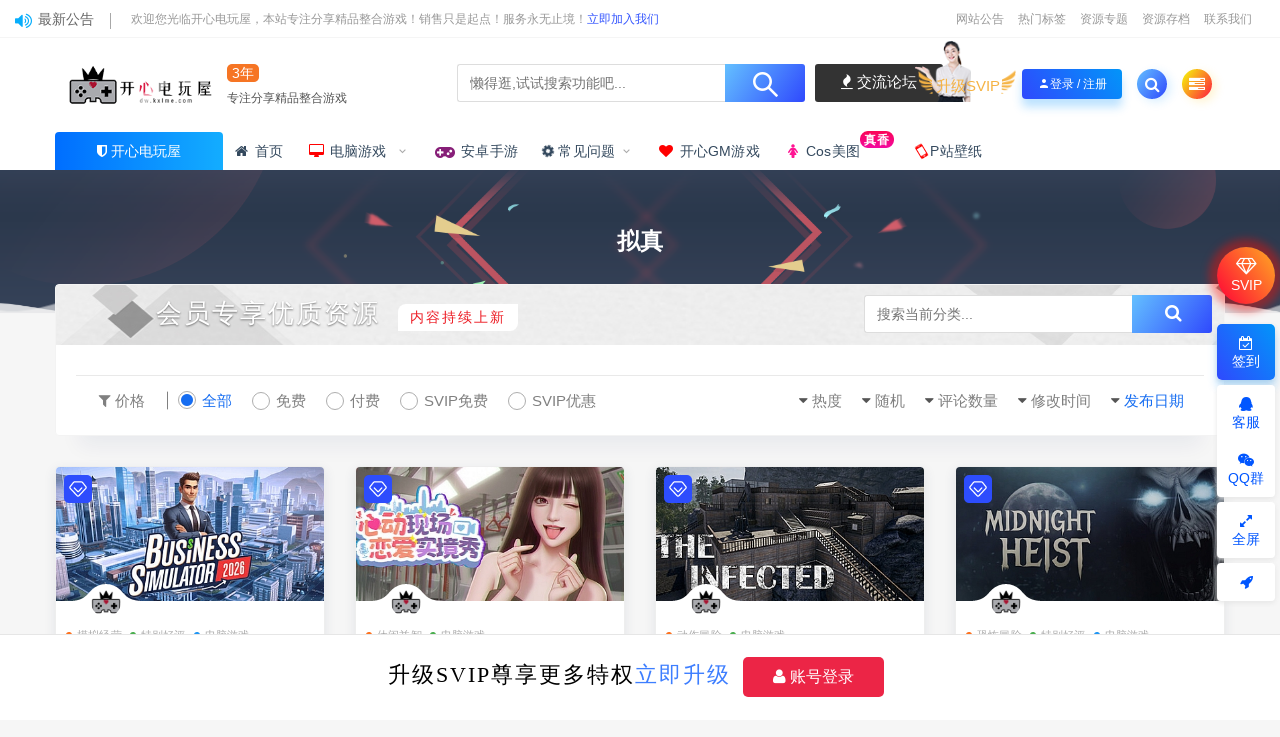

--- FILE ---
content_type: text/html; charset=UTF-8
request_url: https://www.kx7y.com/tag/%E6%8B%9F%E7%9C%9F
body_size: 26585
content:
<!DOCTYPE html>
<html lang="zh-CN">
<head>
	<meta charset="UTF-8">
	<meta http-equiv="X-UA-Compatible" content="IE=edge">
	<meta name="viewport" content="width=device-width, initial-scale=1">
	<script src="//at.alicdn.com/t/font_1208165_7qnah1qoq8w.js"></script>
	<link rel="profile" href="https://gmpg.org/xfn/11">
	<link href="https://www.kx7y.com/wp-content/uploads/2020/10/1603623550-433d1ef09c827d3.png" rel="icon">
	<link rel="stylesheet" href="https://cdn.jsdelivr.net/gh/fancyapps/fancybox@3.5.7/dist/jquery.fancybox.min.css" />
	<meta name="referrer" content="no-referrer">
  <title>拟真</title>

	<meta name='robots' content='max-image-preview:large' />
<link rel='dns-prefetch' href='//www.kx7y.com' />
<link rel='stylesheet' id='app-css' href='https://www.kx7y.com/wp-content/themes/ripro/assets/css/app.css?ver=5.9' type='text/css' media='all' />
<link rel='stylesheet' id='ripro_chlid_style-css' href='https://www.kx7y.com/wp-content/themes/jizhi-chlid/diy.css?ver=6.1.1' type='text/css' media='all' />
<link rel='stylesheet' id='classic-theme-styles-css' href='https://www.kx7y.com/wp-includes/css/classic-themes.min.css?ver=1' type='text/css' media='all' />
<style id='global-styles-inline-css' type='text/css'>
body{--wp--preset--color--black: #000000;--wp--preset--color--cyan-bluish-gray: #abb8c3;--wp--preset--color--white: #ffffff;--wp--preset--color--pale-pink: #f78da7;--wp--preset--color--vivid-red: #cf2e2e;--wp--preset--color--luminous-vivid-orange: #ff6900;--wp--preset--color--luminous-vivid-amber: #fcb900;--wp--preset--color--light-green-cyan: #7bdcb5;--wp--preset--color--vivid-green-cyan: #00d084;--wp--preset--color--pale-cyan-blue: #8ed1fc;--wp--preset--color--vivid-cyan-blue: #0693e3;--wp--preset--color--vivid-purple: #9b51e0;--wp--preset--gradient--vivid-cyan-blue-to-vivid-purple: linear-gradient(135deg,rgba(6,147,227,1) 0%,rgb(155,81,224) 100%);--wp--preset--gradient--light-green-cyan-to-vivid-green-cyan: linear-gradient(135deg,rgb(122,220,180) 0%,rgb(0,208,130) 100%);--wp--preset--gradient--luminous-vivid-amber-to-luminous-vivid-orange: linear-gradient(135deg,rgba(252,185,0,1) 0%,rgba(255,105,0,1) 100%);--wp--preset--gradient--luminous-vivid-orange-to-vivid-red: linear-gradient(135deg,rgba(255,105,0,1) 0%,rgb(207,46,46) 100%);--wp--preset--gradient--very-light-gray-to-cyan-bluish-gray: linear-gradient(135deg,rgb(238,238,238) 0%,rgb(169,184,195) 100%);--wp--preset--gradient--cool-to-warm-spectrum: linear-gradient(135deg,rgb(74,234,220) 0%,rgb(151,120,209) 20%,rgb(207,42,186) 40%,rgb(238,44,130) 60%,rgb(251,105,98) 80%,rgb(254,248,76) 100%);--wp--preset--gradient--blush-light-purple: linear-gradient(135deg,rgb(255,206,236) 0%,rgb(152,150,240) 100%);--wp--preset--gradient--blush-bordeaux: linear-gradient(135deg,rgb(254,205,165) 0%,rgb(254,45,45) 50%,rgb(107,0,62) 100%);--wp--preset--gradient--luminous-dusk: linear-gradient(135deg,rgb(255,203,112) 0%,rgb(199,81,192) 50%,rgb(65,88,208) 100%);--wp--preset--gradient--pale-ocean: linear-gradient(135deg,rgb(255,245,203) 0%,rgb(182,227,212) 50%,rgb(51,167,181) 100%);--wp--preset--gradient--electric-grass: linear-gradient(135deg,rgb(202,248,128) 0%,rgb(113,206,126) 100%);--wp--preset--gradient--midnight: linear-gradient(135deg,rgb(2,3,129) 0%,rgb(40,116,252) 100%);--wp--preset--duotone--dark-grayscale: url('#wp-duotone-dark-grayscale');--wp--preset--duotone--grayscale: url('#wp-duotone-grayscale');--wp--preset--duotone--purple-yellow: url('#wp-duotone-purple-yellow');--wp--preset--duotone--blue-red: url('#wp-duotone-blue-red');--wp--preset--duotone--midnight: url('#wp-duotone-midnight');--wp--preset--duotone--magenta-yellow: url('#wp-duotone-magenta-yellow');--wp--preset--duotone--purple-green: url('#wp-duotone-purple-green');--wp--preset--duotone--blue-orange: url('#wp-duotone-blue-orange');--wp--preset--font-size--small: 13px;--wp--preset--font-size--medium: 20px;--wp--preset--font-size--large: 36px;--wp--preset--font-size--x-large: 42px;--wp--preset--spacing--20: 0.44rem;--wp--preset--spacing--30: 0.67rem;--wp--preset--spacing--40: 1rem;--wp--preset--spacing--50: 1.5rem;--wp--preset--spacing--60: 2.25rem;--wp--preset--spacing--70: 3.38rem;--wp--preset--spacing--80: 5.06rem;}:where(.is-layout-flex){gap: 0.5em;}body .is-layout-flow > .alignleft{float: left;margin-inline-start: 0;margin-inline-end: 2em;}body .is-layout-flow > .alignright{float: right;margin-inline-start: 2em;margin-inline-end: 0;}body .is-layout-flow > .aligncenter{margin-left: auto !important;margin-right: auto !important;}body .is-layout-constrained > .alignleft{float: left;margin-inline-start: 0;margin-inline-end: 2em;}body .is-layout-constrained > .alignright{float: right;margin-inline-start: 2em;margin-inline-end: 0;}body .is-layout-constrained > .aligncenter{margin-left: auto !important;margin-right: auto !important;}body .is-layout-constrained > :where(:not(.alignleft):not(.alignright):not(.alignfull)){max-width: var(--wp--style--global--content-size);margin-left: auto !important;margin-right: auto !important;}body .is-layout-constrained > .alignwide{max-width: var(--wp--style--global--wide-size);}body .is-layout-flex{display: flex;}body .is-layout-flex{flex-wrap: wrap;align-items: center;}body .is-layout-flex > *{margin: 0;}:where(.wp-block-columns.is-layout-flex){gap: 2em;}.has-black-color{color: var(--wp--preset--color--black) !important;}.has-cyan-bluish-gray-color{color: var(--wp--preset--color--cyan-bluish-gray) !important;}.has-white-color{color: var(--wp--preset--color--white) !important;}.has-pale-pink-color{color: var(--wp--preset--color--pale-pink) !important;}.has-vivid-red-color{color: var(--wp--preset--color--vivid-red) !important;}.has-luminous-vivid-orange-color{color: var(--wp--preset--color--luminous-vivid-orange) !important;}.has-luminous-vivid-amber-color{color: var(--wp--preset--color--luminous-vivid-amber) !important;}.has-light-green-cyan-color{color: var(--wp--preset--color--light-green-cyan) !important;}.has-vivid-green-cyan-color{color: var(--wp--preset--color--vivid-green-cyan) !important;}.has-pale-cyan-blue-color{color: var(--wp--preset--color--pale-cyan-blue) !important;}.has-vivid-cyan-blue-color{color: var(--wp--preset--color--vivid-cyan-blue) !important;}.has-vivid-purple-color{color: var(--wp--preset--color--vivid-purple) !important;}.has-black-background-color{background-color: var(--wp--preset--color--black) !important;}.has-cyan-bluish-gray-background-color{background-color: var(--wp--preset--color--cyan-bluish-gray) !important;}.has-white-background-color{background-color: var(--wp--preset--color--white) !important;}.has-pale-pink-background-color{background-color: var(--wp--preset--color--pale-pink) !important;}.has-vivid-red-background-color{background-color: var(--wp--preset--color--vivid-red) !important;}.has-luminous-vivid-orange-background-color{background-color: var(--wp--preset--color--luminous-vivid-orange) !important;}.has-luminous-vivid-amber-background-color{background-color: var(--wp--preset--color--luminous-vivid-amber) !important;}.has-light-green-cyan-background-color{background-color: var(--wp--preset--color--light-green-cyan) !important;}.has-vivid-green-cyan-background-color{background-color: var(--wp--preset--color--vivid-green-cyan) !important;}.has-pale-cyan-blue-background-color{background-color: var(--wp--preset--color--pale-cyan-blue) !important;}.has-vivid-cyan-blue-background-color{background-color: var(--wp--preset--color--vivid-cyan-blue) !important;}.has-vivid-purple-background-color{background-color: var(--wp--preset--color--vivid-purple) !important;}.has-black-border-color{border-color: var(--wp--preset--color--black) !important;}.has-cyan-bluish-gray-border-color{border-color: var(--wp--preset--color--cyan-bluish-gray) !important;}.has-white-border-color{border-color: var(--wp--preset--color--white) !important;}.has-pale-pink-border-color{border-color: var(--wp--preset--color--pale-pink) !important;}.has-vivid-red-border-color{border-color: var(--wp--preset--color--vivid-red) !important;}.has-luminous-vivid-orange-border-color{border-color: var(--wp--preset--color--luminous-vivid-orange) !important;}.has-luminous-vivid-amber-border-color{border-color: var(--wp--preset--color--luminous-vivid-amber) !important;}.has-light-green-cyan-border-color{border-color: var(--wp--preset--color--light-green-cyan) !important;}.has-vivid-green-cyan-border-color{border-color: var(--wp--preset--color--vivid-green-cyan) !important;}.has-pale-cyan-blue-border-color{border-color: var(--wp--preset--color--pale-cyan-blue) !important;}.has-vivid-cyan-blue-border-color{border-color: var(--wp--preset--color--vivid-cyan-blue) !important;}.has-vivid-purple-border-color{border-color: var(--wp--preset--color--vivid-purple) !important;}.has-vivid-cyan-blue-to-vivid-purple-gradient-background{background: var(--wp--preset--gradient--vivid-cyan-blue-to-vivid-purple) !important;}.has-light-green-cyan-to-vivid-green-cyan-gradient-background{background: var(--wp--preset--gradient--light-green-cyan-to-vivid-green-cyan) !important;}.has-luminous-vivid-amber-to-luminous-vivid-orange-gradient-background{background: var(--wp--preset--gradient--luminous-vivid-amber-to-luminous-vivid-orange) !important;}.has-luminous-vivid-orange-to-vivid-red-gradient-background{background: var(--wp--preset--gradient--luminous-vivid-orange-to-vivid-red) !important;}.has-very-light-gray-to-cyan-bluish-gray-gradient-background{background: var(--wp--preset--gradient--very-light-gray-to-cyan-bluish-gray) !important;}.has-cool-to-warm-spectrum-gradient-background{background: var(--wp--preset--gradient--cool-to-warm-spectrum) !important;}.has-blush-light-purple-gradient-background{background: var(--wp--preset--gradient--blush-light-purple) !important;}.has-blush-bordeaux-gradient-background{background: var(--wp--preset--gradient--blush-bordeaux) !important;}.has-luminous-dusk-gradient-background{background: var(--wp--preset--gradient--luminous-dusk) !important;}.has-pale-ocean-gradient-background{background: var(--wp--preset--gradient--pale-ocean) !important;}.has-electric-grass-gradient-background{background: var(--wp--preset--gradient--electric-grass) !important;}.has-midnight-gradient-background{background: var(--wp--preset--gradient--midnight) !important;}.has-small-font-size{font-size: var(--wp--preset--font-size--small) !important;}.has-medium-font-size{font-size: var(--wp--preset--font-size--medium) !important;}.has-large-font-size{font-size: var(--wp--preset--font-size--large) !important;}.has-x-large-font-size{font-size: var(--wp--preset--font-size--x-large) !important;}
.wp-block-navigation a:where(:not(.wp-element-button)){color: inherit;}
:where(.wp-block-columns.is-layout-flex){gap: 2em;}
.wp-block-pullquote{font-size: 1.5em;line-height: 1.6;}
</style>
<link rel='stylesheet' id='wp_stylesheet-css' href='https://www.kx7y.com/wp-content/themes/jizhi-chlid/zhankr/inc/shortcodes/shortcodes.css?ver=6.1.1' type='text/css' media='all' />
<link rel='stylesheet' id='external-css' href='https://www.kx7y.com/wp-content/themes/ripro/assets/css/external.css?ver=5.9' type='text/css' media='all' />
<link rel='stylesheet' id='sweetalert2-css' href='https://www.kx7y.com/wp-content/themes/ripro/assets/css/sweetalert2.min.css?ver=5.9' type='text/css' media='all' />
<link rel='stylesheet' id='diy-css' href='https://www.kx7y.com/wp-content/themes/ripro/assets/css/diy.css?ver=5.9' type='text/css' media='all' />
<script type='text/javascript' src='https://www.kx7y.com/wp-content/themes/ripro/assets/js/jquery-2.2.4.min.js?ver=2.2.4' id='jquery-js'></script>
<script type='text/javascript' src='https://www.kx7y.com/wp-content/themes/ripro/assets/js/plugins/sweetalert2.min.js?ver=5.9' id='sweetalert2-js'></script>

<meta name="keywords" content="拟真">
<meta name="description" content="拟真">
<style type="text/css">.vip {
display: inline-block;
transform: translateY(-12px);
    font-size: .75rem;
    letter-spacing: 0.05em;
background: linear-gradient(to top, #efd3b0 0%, #f9e1be 100%);
    color: #ffffff;
    border-radius: 1rem;
    padding: .15rem .275rem;
    line-height: 1;
    font-weight: bold;
}

.new {
    display: inline-block;
    transform: translateY(-12px);
    font-size: .75rem;
    letter-spacing: 0.05em;
    background: linear-gradient(to top, #f308a0 0%, #fb0655 100%);
    color: #ffffff;
    border-radius: 1rem;
    padding: .15rem .275rem;
    line-height: 1;
    font-weight: bold;
}

.label {
display: inline-block;
transform: translateY(-12px);
    font-size: .75rem;
    letter-spacing: 0.05em;
background: linear-gradient(to right, #6454ef 0%, #3021ec 100%);
    color: #ffffff;
    border-radius: 1rem;
    padding: .15rem .275rem;
    line-height: 1;
    font-weight: bold;
}</code></pre></style>	<!-- HTML5 shim, for IE6-8 support of HTML5 elements. All other JS at the end of file. -->
    <!--[if lt IE 9]>
      <script src="https://www.kx7y.com/wp-content/themes/ripro/assets/js/html5shiv.js"></script>
      <script src="https://www.kx7y.com/wp-content/themes/ripro/assets/js/respond.min.js"></script>
    <![endif]-->
    </head>

<body class="archive tag tag-436  max_width hfeed navbar-regular navbar-slide sidebar-none pagination-numeric paged-next">

<div class="site">
    
	<div class="header-banner2" >
   <div class="container2">
    <div class="header-banner-content wrapper">

        <div class="deangg1 comfff wow fadeInUp">
          <div class="deanggspan1"><i class="fa fa-volume-up"></i><span>最新公告</span></div>
          <b></b>
          <div class="deanggc"><li>欢迎您光临开心电玩屋，本站专注分享精品整合游戏！销售只是起点！服务永无止境！<a href="/svip" style="font-size: 12px;color: #3556fe;">立即加入我们</a></li></div>
          <div class="clear"></div>
    </div>
    
    <div class="clear"></div>

     <div class="header-banner-left">
      <div id="ym-menu" class="ym-menu">
      	       <ul id="menu-header-top" class="menu81">
        <li><a href="/kuaixun" target="_blank"> 网站公告</a></li>
		<li><a href="/tags" target="_blank"> 热门标签</a></li>
		<li><a href="/zhuanti" target="_blank"> 资源专题</a></li>
		<li><a href="/archives" target="_blank"> 资源存档</a></li>
		<li><a href="https://jq.qq.com/?_wv=1027&amp;k=2FJZFDNj" target="_blank"> 联系我们</a></li>
       </ul>
             </div>
     </div>
    </div>
   </div>
</div>
<header class="site-header">
      <div class="container topnav">
        <div class="navbar">
            <div class="logo-wrapper">
                                    <a href="https://www.kx7y.com/">
                        <img class="logo regular tap-logo" src="https://www.kx7y.com/wp-content/uploads/2020/10/1603693815-96d6f2e7e1f705a.png" data-dark="" alt="开心电玩屋">
                    </a>
                            </div>
<!--            <div class="sep"></div>-->
                    <div class="logotext10">
                <span class="navtenyear">3年</span><br>
                <span class="navtenyearcon">专注分享精品整合游戏</span>
            </div>
            
            <div class="header_search">
                <div class="search_form">
                    <div class="search_input" data-search="top-banner">
                        <div class="search_filter" id="header_filter">
                        </div>
                        <input class="search-input" id="search-keywords" placeholder="懒得逛,试试搜索功能吧..." type="text" name="s" autocomplete="off">
                        <input type="hidden" name="search" class="btn_search" data-search-btn="search-btn">
                    </div>
                    <div class="search_btn" id="search-btn"><i class="icon_search"></i></div>
                </div>
                <!--<div class="hotword">
                    <span>热门搜索：</span>
                    <a href="/?s=网站源码">网站源码</a><a href="/?s=织梦模板">织梦模板</a><a href="/?s=企业模板">企业模板</a><a href="/?s=AE模板">AE模板</a><a href="/?s=PPT">PPT</a><a href="/?s=源码">源码</a><a href="/?s=视频教程">视频教程</a>
                </div>-->
        				<div class="wendashequ">
					<a href="https://kxzgame.com/forums" class="wdsq"><i class="fa fa-fire"></i>  交流论坛</a>
					<img src="/wp-content/themes/jizhi-chlid/images/icon_server.png" alt="" style="max-width: none;position: absolute;right: 96px;margin: 0px 10px 4px 0px;bottom: 0;width: 56px;">
				</div>
                  </div>


            <div class="main-search">
                <form method="get" class="search-form inline" action="https://www.kx7y.com/">
  <input type="search" class="search-field inline-field" placeholder="输入关键词，回车..." autocomplete="off" value="" name="s" required="required">
  <button type="submit" class="search-submit"><i class="mdi mdi-magnify"></i></button>
</form>                <div class="search-close navbar-button"><i class="mdi mdi-close"></i></div>
            </div>

            <div class="actions">
                                <div class="shanshan hidden-xsss">
                    <div data-microtip="升级SVIP会员无限下载" data-microtip-position="bottom-right" class="hsnah heshan">
                        <a href="/svip" class="shanlian lianzi"><span class="ic_gif"></span>
                            <span class="txt"><i class="ic_mask"></i>升级SVIP</span></a>
                    </div>
                </div>
                                                    <!-- user -->
                                            <div class="login-btn navbar-button"><i class="mdi mdi-account"></i>登录 / 注册</div>
                                                    <!-- user end -->
                <div class="search-open navbar-button"><i class="fa fa-search"></i></div>
                <div class="burger" style="display:block"><i class="fa fa-tasks"></i></div>
            </div>
        </div>
  
      </div>
        <div class="container">
        <div class="navbar navbar2">
        	        	<div class="deansubnavsins"><i class="fa fa-shield"></i>  <a href="https://www.kx7y.com">开心电玩屋</a></div>
        	            <nav class="main-menu hidden-xs hidden-sm hidden-md">
                <ul id="menu-%e5%b8%b8%e7%94%a8%e8%8f%9c%e5%8d%95" class="nav-list u-plain-list"><li id="menu-item-1147" class="menu-item menu-item-type-custom menu-item-object-custom menu-item-home menu-item-1147"><a href="https://www.kx7y.com/"><i class="fa fa-home fa-fw"></i> 首页</a></li>
<li id="menu-item-30" class="menu-item menu-item-type-taxonomy menu-item-object-category menu-item-has-children menu-item-30"><a href="https://www.kx7y.com/dnyx"><span style="color: #ff0000;"><i class="fa fa-desktop fa-fw"></i></span>  电脑游戏 <span class="icon_new"></span></a>
<ul class="sub-menu">
	<li id="menu-item-185" class="menu-item menu-item-type-taxonomy menu-item-object-category menu-item-185"><a href="https://www.kx7y.com/dnyx/dzmx"><i class="hongse"></i>动作冒险<span class="zhankr-num">7031</span></a></li>
	<li id="menu-item-187" class="menu-item menu-item-type-taxonomy menu-item-object-category menu-item-187"><a href="https://www.kx7y.com/dnyx/sjyx1"><i class="lvse"></i>射击游戏<span class="zhankr-num">548</span></a></li>
	<li id="menu-item-171" class="menu-item menu-item-type-taxonomy menu-item-object-category menu-item-171"><a href="https://www.kx7y.com/dnyx/clzq"><i class="huangse"></i>策略战棋<span class="zhankr-num">1434</span></a></li>
	<li id="menu-item-195" class="menu-item menu-item-type-taxonomy menu-item-object-category menu-item-195"><a href="https://www.kx7y.com/dnyx/rpg"><i class="hongse"></i>角色扮演<span class="zhankr-num">2210</span></a></li>
	<li id="menu-item-189" class="menu-item menu-item-type-taxonomy menu-item-object-category menu-item-189"><a href="https://www.kx7y.com/dnyx/gdyx"><i class="hongse"></i>格斗游戏<span class="zhankr-num">160</span></a></li>
	<li id="menu-item-191" class="menu-item menu-item-type-taxonomy menu-item-object-category menu-item-191"><a href="https://www.kx7y.com/dnyx/wxyx"><i class="lvse"></i>武侠游戏<span class="zhankr-num">128</span></a></li>
	<li id="menu-item-186" class="menu-item menu-item-type-taxonomy menu-item-object-category menu-item-186"><a href="https://www.kx7y.com/dnyx/jszl"><i class="huangse"></i>即时战略<span class="zhankr-num">273</span></a></li>
	<li id="menu-item-188" class="menu-item menu-item-type-taxonomy menu-item-object-category menu-item-188"><a href="https://www.kx7y.com/dnyx/kbjm"><i class="hongse"></i>恐怖解谜<span class="zhankr-num">1031</span></a></li>
	<li id="menu-item-190" class="menu-item menu-item-type-taxonomy menu-item-object-category menu-item-190"><a href="https://www.kx7y.com/dnyx/mnjy"><i class="hongse"></i>模拟经营<span class="zhankr-num">2599</span></a></li>
	<li id="menu-item-196" class="menu-item menu-item-type-taxonomy menu-item-object-category menu-item-196"><a href="https://www.kx7y.com/dnyx/scty"><i class="lvse"></i>赛车体育<span class="zhankr-num">232</span></a></li>
	<li id="menu-item-184" class="menu-item menu-item-type-taxonomy menu-item-object-category menu-item-184"><a href="https://www.kx7y.com/dnyx/xxyz"><i class="huangse"></i>休闲益智<span class="zhankr-num">1571</span></a></li>
	<li id="menu-item-8074" class="menu-item menu-item-type-taxonomy menu-item-object-category menu-item-8074"><a href="https://www.kx7y.com/dnyx/shsj"><i class="lvse"></i>沙盒世界<span class="zhankr-num">66</span></a></li>
	<li id="menu-item-8073" class="menu-item menu-item-type-taxonomy menu-item-object-category menu-item-8073"><a href="https://www.kx7y.com/dnyx/tfyx"><i class="huangse"></i>塔防游戏<span class="zhankr-num">154</span></a></li>
	<li id="menu-item-8075" class="menu-item menu-item-type-taxonomy menu-item-object-category menu-item-8075"><a href="https://www.kx7y.com/dnyx/sjxs"><i class="hongse"></i>视觉小说<span class="zhankr-num">242</span></a></li>
	<li id="menu-item-8072" class="menu-item menu-item-type-taxonomy menu-item-object-category menu-item-8072"><a href="https://www.kx7y.com/dnyx/hddy"><i class="hongse"></i>互动电影<span class="zhankr-num">95</span></a></li>
	<li id="menu-item-8077" class="menu-item menu-item-type-taxonomy menu-item-object-category menu-item-8077"><a href="https://www.kx7y.com/dnyx/jzcz"><i class="huangse"></i>建筑创造<span class="zhankr-num">162</span></a></li>
	<li id="menu-item-194" class="menu-item menu-item-type-taxonomy menu-item-object-category menu-item-194"><a href="https://www.kx7y.com/dnyx/wydj"><i class="lvse"></i>网游单机<span class="zhankr-num">3</span></a></li>
</ul>
</li>
<li id="menu-item-31" class="menu-item menu-item-type-taxonomy menu-item-object-category menu-item-31"><a href="https://www.kx7y.com/azsy"><span style="color: #871F78;"><i class="fa fa-gamepad fa-fw fa-lg"></i></span>  安卓手游</a></li>
<li id="menu-item-45" class="menu-item menu-item-type-post_type menu-item-object-page menu-item-has-children menu-item-45"><a href="https://www.kx7y.com/cjwt"><i class="fa fa-cog fa-spin"></i> 常见问题</a>
<ul class="sub-menu">
	<li id="menu-item-48" class="menu-item menu-item-type-post_type menu-item-object-page menu-item-has-children menu-item-48"><a href="https://www.kx7y.com/gjx">必备工具箱</a>
	<ul class="sub-menu">
		<li id="menu-item-202" class="menu-item menu-item-type-post_type menu-item-object-page menu-item-202"><a href="https://www.kx7y.com/gjx/bdxz">百度网盘SVIP账号高速下载方法</a></li>
		<li id="menu-item-80" class="menu-item menu-item-type-post_type menu-item-object-page menu-item-80"><a href="https://www.kx7y.com/gjx/dtxxf">DirectX修复工具</a></li>
	</ul>
</li>
	<li id="menu-item-79" class="menu-item menu-item-type-post_type menu-item-object-page menu-item-79"><a href="https://www.kx7y.com/cjwt/yxyxk">游戏运行库</a></li>
	<li id="menu-item-173" class="menu-item menu-item-type-post_type menu-item-object-page menu-item-173"><a href="https://www.kx7y.com/cjwt/xtbjr">系统不兼容处理</a></li>
	<li id="menu-item-81" class="menu-item menu-item-type-post_type menu-item-object-page menu-item-81"><a href="https://www.kx7y.com/cjwt/qdbc">游戏启动报错及解决办法</a></li>
</ul>
</li>
<li id="menu-item-755" class="menu-item menu-item-type-post_type menu-item-object-page menu-item-755"><a href="https://www.kx7y.com/kxs"><span style="color: #ff0000;"><i class="fa fa-heart fa-fw"></i></span>  开心GM游戏<span class="icon_hot"></span></a></li>
<li id="menu-item-9371" class="menu-item menu-item-type-custom menu-item-object-custom menu-item-9371"><a href="https://52acx.com/"><span style="color: #FF1493;"><i class="fa fa-female fa-fw"></i></span> Cos美图<span class="new">真香</span></a></li>
<li id="menu-item-1266" class="menu-item menu-item-type-taxonomy menu-item-object-category menu-item-1266"><a href="https://www.kx7y.com/acg"><span style="color: #ff0000;"><i class="fa fa-mobile fa-spin fa-lg"></i></span>   P站壁纸</a></li>
</ul>            </nav>
        </div>
    </div>
        <style>
        @media screen and (max-width: 1248px){
            .header_search{
                left: 30%;
            }
            .logotext10{
                display: none;
            }
            .header_search{
                width: 320px;
            }
            .header_search .search_form .search_input{
                width: 238px;
            }
        }
        @media screen and (min-width: 931px){
            .header-gap {
                height: 150px;
            }
            span.navtenyear {
                font-size: 14px;
                padding: 1px 5px;
                background-color: #F67524;
                border-radius: 5px;
                color: #fff;
            }
            span.navtenyearcon {
                font-size: 12px;
            }
        }
        @media screen and (max-width: 971px){
            .navbar2 {
                height: 0px;
            }
            .logotext10{
                display: none;
            }
            .header_search{
                display: none;
            }
        }
    </style>
    <script>
        jQuery("#search-btn").on("click",function () {
            location.href='https://www.kx7y.com/?s='+jQuery("#search-keywords").val();
        })
    </script>
  </header>
<div class="term-bar lazyload visible" data-bg="https://www.kx7y.com/wp-content/themes/jizhi-chlid/images/comvip-banner.png">
  <h1 class="term-title">拟真</h1></div>
<div class="dabolang mobile-hide">
		<div id="dabolangl1" class="dabolangl"></div>
		<div id="dabolangl2" class="dabolangl"></div>
		<div id="dabolangl3" class="dabolangl"></div>
	</div>
    
    <div class="site-content">
    



<div class="container">
  

<div class="filter--content">
     
	<div class="zhankr_type_bj">
	<span>会员专享优质资源<em class="text-p">内容持续上新</em></span>
	 
	<div class="header_search" style="float: right;height: 38px;line-height: 28;text-align: left; margin-top: 10px;border-radius: 4px;width: 360px;position: inherit;">
            <div class="search_form">
                <div class="search_input" data-search="top-banner" style="background: #fff;">
                    <div class="search_filter" id="header_filter_cate">
                    </div>
                    <input class="search-input" id="search-keywords-cate" placeholder="搜索当前分类..." type="text" name="s" autocomplete="off">
                    <input type="hidden" name="search-cate" class="btn_search" data-search-btn="search-btn">
                </div>
                <div class="search_btn" id="search-btn-cate"><i class="fa fa-search zhankr-icon"></i></div>
            </div>
        </div>
        <script>
            (function ($) {
                $(function () {
                    $("#search-btn-cate").on("click",function () {
                        location.href='/?s='+$("#search-keywords-cate").val()+'&cat=';
                    })
                })
            })(jQuery)
        </script>
    	</div>
	    <form class="mb-0 zhankr_lmdh" method="get" action="https://www.kx7y.com">
        <input type="hidden" name="s">
        <div class="form-box search-properties mb-0">
            <!-- 一级分类 -->
                        
            <!-- 相关标签 -->
                        <!-- 自定义筛选 -->
                                    <div class="filter-tab">
                <div class="row">
                    <div class="col-12 col-sm-6">
                        <ul class="filter-tag"><span><i class="fa fa-filter"></i> 价格</span><li><a href="/tag/%E6%8B%9F%E7%9C%9F?cao_type=0" class="tab on"><i></i><em>全部</em></a></li><li><a href="/tag/%E6%8B%9F%E7%9C%9F?cao_type=1" class="tab "><i></i><em>免费</em></a></li><li><a href="/tag/%E6%8B%9F%E7%9C%9F?cao_type=2" class="tab "><i></i><em>付费</em></a></li><li><a href="/tag/%E6%8B%9F%E7%9C%9F?cao_type=3" class="tab "><i></i><em>SVIP免费</em></a></li><li><a href="/tag/%E6%8B%9F%E7%9C%9F?cao_type=4" class="tab "><i></i><em>SVIP优惠</em></a></li></ul>                    </div>
                    <div class="col-12 col-sm-6">
                        <!-- 排序 -->
                        <ul class="filter-tag" style="width: 100%;"><div class="right"><li class="rightss"><i class="fa fa-caret-down"></i> <a href="/tag/%E6%8B%9F%E7%9C%9F?order=date" class="on">发布日期</a></li><li class="rightss"><i class="fa fa-caret-down"></i> <a href="/tag/%E6%8B%9F%E7%9C%9F?order=modified" class="">修改时间</a></li><li class="rightss"><i class="fa fa-caret-down"></i> <a href="/tag/%E6%8B%9F%E7%9C%9F?order=comment_count" class="">评论数量</a></li><li class="rightss"><i class="fa fa-caret-down"></i> <a href="/tag/%E6%8B%9F%E7%9C%9F?order=rand" class="">随机</a></li><li class="rightss"><i class="fa fa-caret-down"></i> <a href="/tag/%E6%8B%9F%E7%9C%9F?order=hot" class="">热度</a></li></div></ul>                        
                    </div>
                </div>
            </div>
            
            <!-- .row end -->
        </div>
        <!-- .form-box end -->
    </form>
</div>

  
  <div class="row">
    <div class="col-lg-12">
      <div class="content-area">
        <main class="site-main">
                      <div class="row posts-wrapper">
              <div class="col-lg-1-5 col-6 col-sm-6 col-md-4 col-lg-3">
  <article id="post-35619" class="post post-grid post-35619 type-post status-publish format-standard hentry category-mnjy category-428 category-dnyx tag-3d tag-65 tag-616 tag-351 tag-673 tag-387 tag-467 tag-436 tag-412 tag-39 tag-442 tag-84 tag-407 tag-37 tag-469 tag-28 tag-357 tag-443 tag-58 tag-309 tag-567 tag-374">
  	  	  	<i class="vwip30"></i>              <div class="entry-media">
        <div class="placeholder" style="padding-bottom: 50%;">
          <a target="_blank"  href="https://www.kx7y.com/35619.html">
            <img class="lazyload" data-src="https://www.kx7y.com/wp-content/themes/ripro/timthumb.php?src=https://shared.st.dl.eccdnx.com/store_item_assets/steam/apps/3098060/32606cb87ade76b868430382b836158100fb5de0/header.jpg?t=1765474790&#038;h=200&#038;w=400&#038;zc=1&#038;a=c&#038;q=100&#038;s=1" src="[data-uri]" alt="商业模拟器2026/Business Simulator 2026 v0.2.2|模拟经营|容量3.2GB|免安装绿色中文版|支持键盘.鼠标">
          </a>
                    <div class="cao-cover"><img src="https://www.kx7y.com/wp-content/themes/ripro/assets/images/svg/rings.svg" width="50" height="50px"></div>
                  </div>
        <div class="entry-star"><a href="javascript:;" title="收藏文章" etap="star" data-postid="35619" class="ripro-star"><i class="fa fa-star-o"></i></a></div>      </div>
          <div class="entry-wrapper">
            <a target="_blank" class="grid_author_avt" href="https://www.kx7y.com/35619.html"><div class="grid_author_bggo avatar bg-cover" style="background-image: url(https://www.kx7y.com/wp-content/uploads/avatar/avatar-1.png);"></div> </a>
            
  <header class="entry-header">          <div class="entry-meta">
                  <span class="meta-category">
                          <a target="_blank" href="https://www.kx7y.com/dnyx/mnjy" rel="category">
                  <i class="dot"></i>模拟经营              </a>
                          <a target="_blank" href="https://www.kx7y.com/%e7%89%b9%e5%88%ab%e5%a5%bd%e8%af%84" rel="category">
                  <i class="dot"></i>特别好评              </a>
                          <a target="_blank" href="https://www.kx7y.com/dnyx" rel="category">
                  <i class="dot"></i>电脑游戏              </a>
                      </span>
        
      </div>
    
    <h2 class="entry-title"><a target="_blank" href="https://www.kx7y.com/35619.html" title="商业模拟器2026/Business Simulator 2026 v0.2.2|模拟经营|容量3.2GB|免安装绿色中文版|支持键盘.鼠标" rel="bookmark">商业模拟器2026/Business Simulator 2026 v0.2.2|模拟经营|容量3.2GB|免安装绿色中文版|支持键盘.鼠标</a></h2>  </header>             <div class="entry-excerpt u-text-format">在这款游戏中，您将以少量资金为起点，通过决定在哪家商店开设哪种业务以及决定价格，在城...</div>
            <div class="entry-footer">
  <ul class="post-meta-box">

        <li class="meta-date">
      <time datetime="2026-02-01T18:00:48+08:00"><i class="fa fa-clock-o"></i> 14小时前</time>
    </li>
            <li class="meta-views"><span><i class="fa fa-eye"></i> 16</span></li>
                          <li class="meta-price"><span><i class="fa fa-heart"></i> 5</span></li>
              
    	
    <!--站壳网-->
  </ul>
</div>    </div>
  </article>
</div>
<div class="col-lg-1-5 col-6 col-sm-6 col-md-4 col-lg-3">
  <article id="post-35613" class="post post-grid post-35613 type-post status-publish format-standard hentry category-xxyz category-dnyx tag-2d tag-2d- tag-366 tag-65 tag-63 tag-410 tag-338 tag-433 tag-419 tag-370 tag-399 tag-478 tag-31 tag-330 tag-33 tag-152 tag-436 tag-417 tag-442 tag-264 tag-84 tag-37 tag-336 tag-409">
  	  	  	<i class="vwip30"></i>              <div class="entry-media">
        <div class="placeholder" style="padding-bottom: 50%;">
          <a target="_blank"  href="https://www.kx7y.com/35613.html">
            <img class="lazyload" data-src="https://www.kx7y.com/wp-content/themes/ripro/timthumb.php?src=https://shared.st.dl.eccdnx.com/store_item_assets/steam/apps/4131900/691beff44d674e21d696503864fd612932148d37/header_schinese.jpg?t=1768207107&#038;h=200&#038;w=400&#038;zc=1&#038;a=c&#038;q=100&#038;s=1" src="[data-uri]" alt="心动现场：恋爱实境秀/Heartbeat House: Hong Kong v1.5.2|休闲益智|容量5.3GB|免安装绿色中文版|支持键盘.鼠标">
          </a>
                    <div class="cao-cover"><img src="https://www.kx7y.com/wp-content/themes/ripro/assets/images/svg/rings.svg" width="50" height="50px"></div>
                  </div>
        <div class="entry-star"><a href="javascript:;" title="收藏文章" etap="star" data-postid="35613" class="ripro-star"><i class="fa fa-star-o"></i></a></div>      </div>
          <div class="entry-wrapper">
            <a target="_blank" class="grid_author_avt" href="https://www.kx7y.com/35613.html"><div class="grid_author_bggo avatar bg-cover" style="background-image: url(https://www.kx7y.com/wp-content/uploads/avatar/avatar-1.png);"></div> </a>
            
  <header class="entry-header">          <div class="entry-meta">
                  <span class="meta-category">
                          <a target="_blank" href="https://www.kx7y.com/dnyx/xxyz" rel="category">
                  <i class="dot"></i>休闲益智              </a>
                          <a target="_blank" href="https://www.kx7y.com/dnyx" rel="category">
                  <i class="dot"></i>电脑游戏              </a>
                      </span>
        
      </div>
    
    <h2 class="entry-title"><a target="_blank" href="https://www.kx7y.com/35613.html" title="心动现场：恋爱实境秀/Heartbeat House: Hong Kong v1.5.2|休闲益智|容量5.3GB|免安装绿色中文版|支持键盘.鼠标" rel="bookmark">心动现场：恋爱实境秀/Heartbeat House: Hong Kong v1.5.2|休闲益智|容量5.3GB|免安装绿色中文版|支持键盘.鼠标</a></h2>  </header>             <div class="entry-excerpt u-text-format">这是一款以香港为舞台的恋爱实境视觉小说，8 位男女同住一室，在 45 天内自由恋爱。...</div>
            <div class="entry-footer">
  <ul class="post-meta-box">

        <li class="meta-date">
      <time datetime="2026-02-01T14:30:17+08:00"><i class="fa fa-clock-o"></i> 18小时前</time>
    </li>
            <li class="meta-views"><span><i class="fa fa-eye"></i> 35</span></li>
                          <li class="meta-price"><span><i class="fa fa-heart"></i> 5</span></li>
              
    	
    <!--站壳网-->
  </ul>
</div>    </div>
  </article>
</div>
<div class="col-lg-1-5 col-6 col-sm-6 col-md-4 col-lg-3">
  <article id="post-35582" class="post post-grid post-35582 type-post status-publish format-standard hentry category-dzmx category-dnyx tag-3d tag-65 tag-616 tag-47 tag-25 tag-465 tag-26 tag-466 tag-351 tag-608 tag-310 tag-40 tag-311 tag-513 tag-31 tag-467 tag-436 tag-318 tag-39 tag-313 tag-84 tag-48 tag-426 tag-37">
  	  	  	<i class="vwip30"></i>              <div class="entry-media">
        <div class="placeholder" style="padding-bottom: 50%;">
          <a target="_blank"  href="https://www.kx7y.com/35582.html">
            <img class="lazyload" data-src="https://www.kx7y.com/wp-content/themes/ripro/timthumb.php?src=https://shared.st.dl.eccdnx.com/store_item_assets/steam/apps/1360000/header.jpg?t=1758818264&#038;h=200&#038;w=400&#038;zc=1&#038;a=c&#038;q=100&#038;s=1" src="[data-uri]" alt="被感染者/The Infected v24.0|动作冒险|容量8.4GB|免安装绿色中文版|支持键盘.鼠标">
          </a>
                    <div class="cao-cover"><img src="https://www.kx7y.com/wp-content/themes/ripro/assets/images/svg/rings.svg" width="50" height="50px"></div>
                  </div>
        <div class="entry-star"><a href="javascript:;" title="收藏文章" etap="star" data-postid="35582" class="ripro-star"><i class="fa fa-star-o"></i></a></div>      </div>
          <div class="entry-wrapper">
            <a target="_blank" class="grid_author_avt" href="https://www.kx7y.com/35582.html"><div class="grid_author_bggo avatar bg-cover" style="background-image: url(https://www.kx7y.com/wp-content/uploads/avatar/avatar-1.png);"></div> </a>
            
  <header class="entry-header">          <div class="entry-meta">
                  <span class="meta-category">
                          <a target="_blank" href="https://www.kx7y.com/dnyx/dzmx" rel="category">
                  <i class="dot"></i>动作冒险              </a>
                          <a target="_blank" href="https://www.kx7y.com/dnyx" rel="category">
                  <i class="dot"></i>电脑游戏              </a>
                      </span>
        
      </div>
    
    <h2 class="entry-title"><a target="_blank" href="https://www.kx7y.com/35582.html" title="被感染者/The Infected v24.0|动作冒险|容量8.4GB|免安装绿色中文版|支持键盘.鼠标" rel="bookmark">被感染者/The Infected v24.0|动作冒险|容量8.4GB|免安装绿色中文版|支持键盘.鼠标</a></h2>  </header>             <div class="entry-excerpt u-text-format">The Infected is a sandbox, first-person, o...</div>
            <div class="entry-footer">
  <ul class="post-meta-box">

        <li class="meta-date">
      <time datetime="2026-01-29T17:37:08+08:00"><i class="fa fa-clock-o"></i> 4天前</time>
    </li>
            <li class="meta-views"><span><i class="fa fa-eye"></i> 39</span></li>
                          <li class="meta-price"><span><i class="fa fa-heart"></i> 5</span></li>
              
    	
    <!--站壳网-->
  </ul>
</div>    </div>
  </article>
</div>
<div class="col-lg-1-5 col-6 col-sm-6 col-md-4 col-lg-3">
  <article id="post-35580" class="post post-grid post-35580 type-post status-publish format-standard hentry category-kbjm category-428 category-dnyx tag-25 tag-346 tag-26 tag-466 tag-571 tag-352 tag-503 tag-353 tag-370 tag-31 tag-467 tag-436 tag-318 tag-39 tag-362 tag-340 tag-426 tag-37 tag-480 tag-389 tag-392">
  	  	  	<i class="vwip30"></i>              <div class="entry-media">
        <div class="placeholder" style="padding-bottom: 50%;">
          <a target="_blank"  href="https://www.kx7y.com/35580.html">
            <img class="lazyload" data-src="https://www.kx7y.com/wp-content/themes/ripro/timthumb.php?src=https://shared.st.dl.eccdnx.com/store_item_assets/steam/apps/2204350/ff16d10bd7d3d102a7705e18a7f0433331e6b53b/header.jpg?t=1764219777&#038;h=200&#038;w=400&#038;zc=1&#038;a=c&#038;q=100&#038;s=1" src="[data-uri]" alt="午夜抢劫/Midnight Heist v1.0.3|恐怖冒险|容量5.4GB|免安装绿色中文版|支持键盘.鼠标.手柄">
          </a>
                    <div class="cao-cover"><img src="https://www.kx7y.com/wp-content/themes/ripro/assets/images/svg/rings.svg" width="50" height="50px"></div>
                  </div>
        <div class="entry-star"><a href="javascript:;" title="收藏文章" etap="star" data-postid="35580" class="ripro-star"><i class="fa fa-star-o"></i></a></div>      </div>
          <div class="entry-wrapper">
            <a target="_blank" class="grid_author_avt" href="https://www.kx7y.com/35580.html"><div class="grid_author_bggo avatar bg-cover" style="background-image: url(https://www.kx7y.com/wp-content/uploads/avatar/avatar-1.png);"></div> </a>
            
  <header class="entry-header">          <div class="entry-meta">
                  <span class="meta-category">
                          <a target="_blank" href="https://www.kx7y.com/dnyx/kbjm" rel="category">
                  <i class="dot"></i>恐怖冒险              </a>
                          <a target="_blank" href="https://www.kx7y.com/%e7%89%b9%e5%88%ab%e5%a5%bd%e8%af%84" rel="category">
                  <i class="dot"></i>特别好评              </a>
                          <a target="_blank" href="https://www.kx7y.com/dnyx" rel="category">
                  <i class="dot"></i>电脑游戏              </a>
                      </span>
        
      </div>
    
    <h2 class="entry-title"><a target="_blank" href="https://www.kx7y.com/35580.html" title="午夜抢劫/Midnight Heist v1.0.3|恐怖冒险|容量5.4GB|免安装绿色中文版|支持键盘.鼠标.手柄" rel="bookmark">午夜抢劫/Midnight Heist v1.0.3|恐怖冒险|容量5.4GB|免安装绿色中文版|支持键盘.鼠标.手柄</a></h2>  </header>             <div class="entry-excerpt u-text-format">独自或与最多四名玩家一起，在午夜之城执行劫案，作为黑客为各种组织完成任务。提升你的声...</div>
            <div class="entry-footer">
  <ul class="post-meta-box">

        <li class="meta-date">
      <time datetime="2026-01-29T16:37:58+08:00"><i class="fa fa-clock-o"></i> 4天前</time>
    </li>
            <li class="meta-views"><span><i class="fa fa-eye"></i> 28</span></li>
                          <li class="meta-price"><span><i class="fa fa-heart"></i> 5</span></li>
              
    	
    <!--站壳网-->
  </ul>
</div>    </div>
  </article>
</div>
<div class="col-lg-1-5 col-6 col-sm-6 col-md-4 col-lg-3">
  <article id="post-35578" class="post post-grid post-35578 type-post status-publish format-standard hentry category-xxyz category-428 category-dnyx tag-3d tag-90- tag-65 tag-351 tag-94 tag-419 tag-436 tag-744 tag-555 tag-324 tag-146 tag-39 tag-325 tag-362 tag-442 tag-498 tag-407 tag-349 tag-446 tag-472 tag-704 tag-376">
  	  	  	<i class="vwip30"></i>              <div class="entry-media">
        <div class="placeholder" style="padding-bottom: 50%;">
          <a target="_blank"  href="https://www.kx7y.com/35578.html">
            <img class="lazyload" data-src="https://www.kx7y.com/wp-content/themes/ripro/timthumb.php?src=https://shared.st.dl.eccdnx.com/store_item_assets/steam/apps/1999360/header.jpg?t=1762783133&#038;h=200&#038;w=400&#038;zc=1&#038;a=c&#038;q=100&#038;s=1" src="[data-uri]" alt="小黄鸭模拟器/Placid Plastic Duck Simulator v2.2.0|休闲益智|容量1.9GB|免安装绿色中文版|支持键盘.鼠标">
          </a>
                    <div class="cao-cover"><img src="https://www.kx7y.com/wp-content/themes/ripro/assets/images/svg/rings.svg" width="50" height="50px"></div>
                  </div>
        <div class="entry-star"><a href="javascript:;" title="收藏文章" etap="star" data-postid="35578" class="ripro-star"><i class="fa fa-star-o"></i></a></div>      </div>
          <div class="entry-wrapper">
            <a target="_blank" class="grid_author_avt" href="https://www.kx7y.com/35578.html"><div class="grid_author_bggo avatar bg-cover" style="background-image: url(https://www.kx7y.com/wp-content/uploads/avatar/avatar-1.png);"></div> </a>
            
  <header class="entry-header">          <div class="entry-meta">
                  <span class="meta-category">
                          <a target="_blank" href="https://www.kx7y.com/dnyx/xxyz" rel="category">
                  <i class="dot"></i>休闲益智              </a>
                          <a target="_blank" href="https://www.kx7y.com/%e7%89%b9%e5%88%ab%e5%a5%bd%e8%af%84" rel="category">
                  <i class="dot"></i>特别好评              </a>
                          <a target="_blank" href="https://www.kx7y.com/dnyx" rel="category">
                  <i class="dot"></i>电脑游戏              </a>
                      </span>
        
      </div>
    
    <h2 class="entry-title"><a target="_blank" href="https://www.kx7y.com/35578.html" title="小黄鸭模拟器/Placid Plastic Duck Simulator v2.2.0|休闲益智|容量1.9GB|免安装绿色中文版|支持键盘.鼠标" rel="bookmark">小黄鸭模拟器/Placid Plastic Duck Simulator v2.2.0|休闲益智|容量1.9GB|免安装绿色中文版|支持键盘.鼠标</a></h2>  </header>             <div class="entry-excerpt u-text-format">究极高科技橡皮鸭模拟，疗愈橡皮鸭模拟器为您献呈达到临界水平的放松体验。轻松的音乐、梦...</div>
            <div class="entry-footer">
  <ul class="post-meta-box">

        <li class="meta-date">
      <time datetime="2026-01-29T14:55:40+08:00"><i class="fa fa-clock-o"></i> 4天前</time>
    </li>
            <li class="meta-views"><span><i class="fa fa-eye"></i> 25</span></li>
                          <li class="meta-price"><span><i class="fa fa-heart"></i> 5</span></li>
              
    	
    <!--站壳网-->
  </ul>
</div>    </div>
  </article>
</div>
<div class="col-lg-1-5 col-6 col-sm-6 col-md-4 col-lg-3">
  <article id="post-35571" class="post post-grid post-35571 type-post status-publish format-standard hentry category-428 category-dnyx category-497 tag-65 tag-228 tag-26 tag-351 tag-633 tag-436 tag-348 tag-486 tag-39 tag-325 tag-362 tag-322 tag-498 tag-84 tag-496 tag-484 tag-50 tag-349 tag-27 tag-49 tag-632 tag-374">
  	  	  	<i class="vwip30"></i>              <div class="entry-media">
        <div class="placeholder" style="padding-bottom: 50%;">
          <a target="_blank"  href="https://www.kx7y.com/35571.html">
            <img class="lazyload" data-src="https://www.kx7y.com/wp-content/themes/ripro/timthumb.php?src=https://shared.st.dl.eccdnx.com/store_item_assets/steam/apps/1664220/header.jpg?t=1764550626&#038;h=200&#038;w=400&#038;zc=1&#038;a=c&#038;q=100&#038;s=1" src="[data-uri]" alt="出行路线/横冲直撞/TRAIL OUT v5.06|赛车竞速|容量27.2GB|免安装绿色中文版|支持键盘.鼠标.手柄">
          </a>
                    <div class="cao-cover"><img src="https://www.kx7y.com/wp-content/themes/ripro/assets/images/svg/rings.svg" width="50" height="50px"></div>
                  </div>
        <div class="entry-star"><a href="javascript:;" title="收藏文章" etap="star" data-postid="35571" class="ripro-star"><i class="fa fa-star-o"></i></a></div>      </div>
          <div class="entry-wrapper">
            <a target="_blank" class="grid_author_avt" href="https://www.kx7y.com/35571.html"><div class="grid_author_bggo avatar bg-cover" style="background-image: url(https://www.kx7y.com/wp-content/uploads/avatar/avatar-1.png);"></div> </a>
            
  <header class="entry-header">          <div class="entry-meta">
                  <span class="meta-category">
                          <a target="_blank" href="https://www.kx7y.com/%e7%89%b9%e5%88%ab%e5%a5%bd%e8%af%84" rel="category">
                  <i class="dot"></i>特别好评              </a>
                          <a target="_blank" href="https://www.kx7y.com/dnyx" rel="category">
                  <i class="dot"></i>电脑游戏              </a>
                          <a target="_blank" href="https://www.kx7y.com/%e8%b5%9b%e8%bd%a6%e7%ab%9e%e9%80%9f" rel="category">
                  <i class="dot"></i>赛车竞速              </a>
                      </span>
        
      </div>
    
    <h2 class="entry-title"><a target="_blank" href="https://www.kx7y.com/35571.html" title="出行路线/横冲直撞/TRAIL OUT v5.06|赛车竞速|容量27.2GB|免安装绿色中文版|支持键盘.鼠标.手柄" rel="bookmark">出行路线/横冲直撞/TRAIL OUT v5.06|赛车竞速|容量27.2GB|免安装绿色中文版|支持键盘.鼠标.手柄</a></h2>  </header>             <div class="entry-excerpt u-text-format">欢迎来到充满劲爆赛事的Trail Out Fes! 在各地赛道中竞速吧！猛撞、爆发、...</div>
            <div class="entry-footer">
  <ul class="post-meta-box">

        <li class="meta-date">
      <time datetime="2026-01-28T18:00:45+08:00"><i class="fa fa-clock-o"></i> 5天前</time>
    </li>
            <li class="meta-views"><span><i class="fa fa-eye"></i> 41</span></li>
                          <li class="meta-price"><span><i class="fa fa-heart"></i> 6</span></li>
              
    	
    <!--站壳网-->
  </ul>
</div>    </div>
  </article>
</div>
<div class="col-lg-1-5 col-6 col-sm-6 col-md-4 col-lg-3">
  <article id="post-35564" class="post post-grid post-35564 type-post status-publish format-standard hentry category-xxyz category-dnyx tag-2d tag-65 tag-25 tag-63 tag-410 tag-351 tag-517 tag-370 tag-393 tag-707 tag-436 tag-86 tag-337 tag-39 tag-37 tag-28 tag-408 tag-329 tag-544 tag-389">
  	  	  	<i class="vwip30"></i>              <div class="entry-media">
        <div class="placeholder" style="padding-bottom: 50%;">
          <a target="_blank"  href="https://www.kx7y.com/35564.html">
            <img class="lazyload" data-src="https://www.kx7y.com/wp-content/themes/ripro/timthumb.php?src=https://shared.st.dl.eccdnx.com/store_item_assets/steam/apps/1723260/6db3103ff54751b1358bd81fd34466f5ba1b8e81/header_schinese.jpg?t=1760838614&#038;h=200&#038;w=400&#038;zc=1&#038;a=c&#038;q=100&#038;s=1" src="[data-uri]" alt="真探/The Truth v1.1.1|休闲益智|容量565MB|免安装绿色中文版|支持键盘.鼠标">
          </a>
                    <div class="cao-cover"><img src="https://www.kx7y.com/wp-content/themes/ripro/assets/images/svg/rings.svg" width="50" height="50px"></div>
                  </div>
        <div class="entry-star"><a href="javascript:;" title="收藏文章" etap="star" data-postid="35564" class="ripro-star"><i class="fa fa-star-o"></i></a></div>      </div>
          <div class="entry-wrapper">
            <a target="_blank" class="grid_author_avt" href="https://www.kx7y.com/35564.html"><div class="grid_author_bggo avatar bg-cover" style="background-image: url(https://www.kx7y.com/wp-content/uploads/avatar/avatar-1.png);"></div> </a>
            
  <header class="entry-header">          <div class="entry-meta">
                  <span class="meta-category">
                          <a target="_blank" href="https://www.kx7y.com/dnyx/xxyz" rel="category">
                  <i class="dot"></i>休闲益智              </a>
                          <a target="_blank" href="https://www.kx7y.com/dnyx" rel="category">
                  <i class="dot"></i>电脑游戏              </a>
                      </span>
        
      </div>
    
    <h2 class="entry-title"><a target="_blank" href="https://www.kx7y.com/35564.html" title="真探/The Truth v1.1.1|休闲益智|容量565MB|免安装绿色中文版|支持键盘.鼠标" rel="bookmark">真探/The Truth v1.1.1|休闲益智|容量565MB|免安装绿色中文版|支持键盘.鼠标</a></h2>  </header>             <div class="entry-excerpt u-text-format">为了提高人才选拔效率，炽城警方专门邀请黑袍公司开发了一套测试系统——真探系统。作为受...</div>
            <div class="entry-footer">
  <ul class="post-meta-box">

        <li class="meta-date">
      <time datetime="2026-01-28T14:04:15+08:00"><i class="fa fa-clock-o"></i> 5天前</time>
    </li>
            <li class="meta-views"><span><i class="fa fa-eye"></i> 35</span></li>
                          <li class="meta-price"><span><i class="fa fa-heart"></i> 3</span></li>
              
    	
    <!--站壳网-->
  </ul>
</div>    </div>
  </article>
</div>
<div class="col-lg-1-5 col-6 col-sm-6 col-md-4 col-lg-3">
  <article id="post-35562" class="post post-grid post-35562 type-post status-publish format-standard hentry category-kbjm category-dnyx tag-3d tag-25 tag-351 tag-394 tag-370 tag-393 tag-467 tag-436 tag-318 tag-432 tag-37 tag-549 tag-85 tag-329">
  	  	  	<i class="vwip30"></i>              <div class="entry-media">
        <div class="placeholder" style="padding-bottom: 50%;">
          <a target="_blank"  href="https://www.kx7y.com/35562.html">
            <img class="lazyload" data-src="https://www.kx7y.com/wp-content/themes/ripro/timthumb.php?src=https://shared.st.dl.eccdnx.com/store_item_assets/steam/apps/3445500/header.jpg?t=1767276262&#038;h=200&#038;w=400&#038;zc=1&#038;a=c&#038;q=100&#038;s=1" src="[data-uri]" alt="无尽循环/Perpetuo Build.21374386|恐怖冒险|容量31.4GB|免安装绿色中文版|支持键盘.鼠标.手柄">
          </a>
                    <div class="cao-cover"><img src="https://www.kx7y.com/wp-content/themes/ripro/assets/images/svg/rings.svg" width="50" height="50px"></div>
                  </div>
        <div class="entry-star"><a href="javascript:;" title="收藏文章" etap="star" data-postid="35562" class="ripro-star"><i class="fa fa-star-o"></i></a></div>      </div>
          <div class="entry-wrapper">
            <a target="_blank" class="grid_author_avt" href="https://www.kx7y.com/35562.html"><div class="grid_author_bggo avatar bg-cover" style="background-image: url(https://www.kx7y.com/wp-content/uploads/avatar/avatar-1.png);"></div> </a>
            
  <header class="entry-header">          <div class="entry-meta">
                  <span class="meta-category">
                          <a target="_blank" href="https://www.kx7y.com/dnyx/kbjm" rel="category">
                  <i class="dot"></i>恐怖冒险              </a>
                          <a target="_blank" href="https://www.kx7y.com/dnyx" rel="category">
                  <i class="dot"></i>电脑游戏              </a>
                      </span>
        
      </div>
    
    <h2 class="entry-title"><a target="_blank" href="https://www.kx7y.com/35562.html" title="无尽循环/Perpetuo Build.21374386|恐怖冒险|容量31.4GB|免安装绿色中文版|支持键盘.鼠标.手柄" rel="bookmark">无尽循环/Perpetuo Build.21374386|恐怖冒险|容量31.4GB|免安装绿色中文版|支持键盘.鼠标.手柄</a></h2>  </header>             <div class="entry-excerpt u-text-format">陷入循环的公寓。失踪的姐姐。一次失败的仪式。《Perpetuo》是一款第一人称心理恐...</div>
            <div class="entry-footer">
  <ul class="post-meta-box">

        <li class="meta-date">
      <time datetime="2026-01-28T13:30:46+08:00"><i class="fa fa-clock-o"></i> 5天前</time>
    </li>
            <li class="meta-views"><span><i class="fa fa-eye"></i> 42</span></li>
                          <li class="meta-price"><span><i class="fa fa-heart"></i> 6</span></li>
              
    	
    <!--站壳网-->
  </ul>
</div>    </div>
  </article>
</div>
<div class="col-lg-1-5 col-6 col-sm-6 col-md-4 col-lg-3">
  <article id="post-35558" class="post post-grid post-35558 type-post status-publish format-standard hentry category-kbjm category-dnyx tag-3d tag-25 tag-410 tag-26 tag-466 tag-351 tag-370 tag-31 tag-33 tag-436 tag-318 tag-86 tag-340 tag-84 tag-343 tag-329 tag-435 tag-409 tag-392">
  	  	  	<i class="vwip30"></i>              <div class="entry-media">
        <div class="placeholder" style="padding-bottom: 50%;">
          <a target="_blank"  href="https://www.kx7y.com/35558.html">
            <img class="lazyload" data-src="https://www.kx7y.com/wp-content/themes/ripro/timthumb.php?src=https://shared.st.dl.eccdnx.com/store_item_assets/steam/apps/3998890/13a794115c7891c71f83393c21e2ebc53df5f25b/header.jpg?t=1766131439&#038;h=200&#038;w=400&#038;zc=1&#038;a=c&#038;q=100&#038;s=1" src="[data-uri]" alt="我们曾在这里玩过/We Used to Play Here Build.21241662|恐怖冒险|容量1GB|免安装绿色中文版|支持键盘.鼠标">
          </a>
                    <div class="cao-cover"><img src="https://www.kx7y.com/wp-content/themes/ripro/assets/images/svg/rings.svg" width="50" height="50px"></div>
                  </div>
        <div class="entry-star"><a href="javascript:;" title="收藏文章" etap="star" data-postid="35558" class="ripro-star"><i class="fa fa-star-o"></i></a></div>      </div>
          <div class="entry-wrapper">
            <a target="_blank" class="grid_author_avt" href="https://www.kx7y.com/35558.html"><div class="grid_author_bggo avatar bg-cover" style="background-image: url(https://www.kx7y.com/wp-content/uploads/avatar/avatar-1.png);"></div> </a>
            
  <header class="entry-header">          <div class="entry-meta">
                  <span class="meta-category">
                          <a target="_blank" href="https://www.kx7y.com/dnyx/kbjm" rel="category">
                  <i class="dot"></i>恐怖冒险              </a>
                          <a target="_blank" href="https://www.kx7y.com/dnyx" rel="category">
                  <i class="dot"></i>电脑游戏              </a>
                      </span>
        
      </div>
    
    <h2 class="entry-title"><a target="_blank" href="https://www.kx7y.com/35558.html" title="我们曾在这里玩过/We Used to Play Here Build.21241662|恐怖冒险|容量1GB|免安装绿色中文版|支持键盘.鼠标" rel="bookmark">我们曾在这里玩过/We Used to Play Here Build.21241662|恐怖冒险|容量1GB|免安装绿色中文版|支持键盘.鼠标</a></h2>  </header>             <div class="entry-excerpt u-text-format">丹尼尔每晚都在同一个噩梦中惊醒，梦里是一个他无法逃脱的女孩。当他发现一份与他童年旧宅...</div>
            <div class="entry-footer">
  <ul class="post-meta-box">

        <li class="meta-date">
      <time datetime="2026-01-27T18:00:38+08:00"><i class="fa fa-clock-o"></i> 6天前</time>
    </li>
            <li class="meta-views"><span><i class="fa fa-eye"></i> 42</span></li>
                          <li class="meta-price"><span><i class="fa fa-heart"></i> 3</span></li>
              
    	
    <!--站壳网-->
  </ul>
</div>    </div>
  </article>
</div>
<div class="col-lg-1-5 col-6 col-sm-6 col-md-4 col-lg-3">
  <article id="post-35548" class="post post-grid post-35548 type-post status-publish format-standard hentry category-mnjy category-428 category-dnyx tag-3d tag-616 tag-525 tag-527 tag-556 tag-351 tag-352 tag-661 tag-40 tag-467 tag-436 tag-412 tag-39 tag-313 tag-84 tag-407 tag-37 tag-357 tag-549 tag-443 tag-58 tag-567 tag-312">
  	  	  	<i class="vwip30"></i>              <div class="entry-media">
        <div class="placeholder" style="padding-bottom: 50%;">
          <a target="_blank"  href="https://www.kx7y.com/35548.html">
            <img class="lazyload" data-src="https://www.kx7y.com/wp-content/themes/ripro/timthumb.php?src=https://shared.st.dl.eccdnx.com/store_item_assets/steam/apps/3152540/8837212c0e24eb42882b194ee5722e48a1b3aa6e/header.jpg?t=1767618317&#038;h=200&#038;w=400&#038;zc=1&#038;a=c&#038;q=100&#038;s=1" src="[data-uri]" alt="水培农场与商店模拟器/Hydroponics Farm &#038; Store Simulator v1.1.2|模拟经营|容量2.6GB|免安装绿色中文版|支持键盘.鼠标">
          </a>
                    <div class="cao-cover"><img src="https://www.kx7y.com/wp-content/themes/ripro/assets/images/svg/rings.svg" width="50" height="50px"></div>
                  </div>
        <div class="entry-star"><a href="javascript:;" title="收藏文章" etap="star" data-postid="35548" class="ripro-star"><i class="fa fa-star-o"></i></a></div>      </div>
          <div class="entry-wrapper">
            <a target="_blank" class="grid_author_avt" href="https://www.kx7y.com/35548.html"><div class="grid_author_bggo avatar bg-cover" style="background-image: url(https://www.kx7y.com/wp-content/uploads/avatar/avatar-1.png);"></div> </a>
            
  <header class="entry-header">          <div class="entry-meta">
                  <span class="meta-category">
                          <a target="_blank" href="https://www.kx7y.com/dnyx/mnjy" rel="category">
                  <i class="dot"></i>模拟经营              </a>
                          <a target="_blank" href="https://www.kx7y.com/%e7%89%b9%e5%88%ab%e5%a5%bd%e8%af%84" rel="category">
                  <i class="dot"></i>特别好评              </a>
                          <a target="_blank" href="https://www.kx7y.com/dnyx" rel="category">
                  <i class="dot"></i>电脑游戏              </a>
                      </span>
        
      </div>
    
    <h2 class="entry-title"><a target="_blank" href="https://www.kx7y.com/35548.html" title="水培农场与商店模拟器/Hydroponics Farm &#038; Store Simulator v1.1.2|模拟经营|容量2.6GB|免安装绿色中文版|支持键盘.鼠标" rel="bookmark">水培农场与商店模拟器/Hydroponics Farm &#038; Store Simulator v1.1.2|模拟经营|容量2.6GB|免安装绿色中文版|支持键盘.鼠标</a></h2>  </header>             <div class="entry-excerpt u-text-format">Transform your passion into profit with hy...</div>
            <div class="entry-footer">
  <ul class="post-meta-box">

        <li class="meta-date">
      <time datetime="2026-01-27T13:06:32+08:00"><i class="fa fa-clock-o"></i> 6天前</time>
    </li>
            <li class="meta-views"><span><i class="fa fa-eye"></i> 34</span></li>
                          <li class="meta-price"><span><i class="fa fa-heart"></i> 5</span></li>
              
    	
    <!--站壳网-->
  </ul>
</div>    </div>
  </article>
</div>
<div class="col-lg-1-5 col-6 col-sm-6 col-md-4 col-lg-3">
  <article id="post-35540" class="post post-grid post-35540 type-post status-publish format-standard hentry category-mnjy category-428 category-dnyx tag-3d tag-635 tag-616 tag-525 tag-351 tag-365 tag-356 tag-310 tag-40 tag-467 tag-436 tag-39 tag-477 tag-84 tag-48 tag-28 tag-357 tag-443 tag-58 tag-309 tag-312 tag-544 tag-570">
  	  	  	<i class="vwip30"></i>              <div class="entry-media">
        <div class="placeholder" style="padding-bottom: 50%;">
          <a target="_blank"  href="https://www.kx7y.com/35540.html">
            <img class="lazyload" data-src="https://www.kx7y.com/wp-content/themes/ripro/timthumb.php?src=https://shared.st.dl.eccdnx.com/store_item_assets/steam/apps/1594320/2ab6e9a5ec9aedca02b0347bb017c92caff0580b/header.jpg?t=1755288516&#038;h=200&#038;w=400&#038;zc=1&#038;a=c&#038;q=100&#038;s=1" src="[data-uri]" alt="工业巨头/Captain of Industry v0.7.9a|模拟经营|容量2.9GB|免安装绿色中文版|支持键盘.鼠标">
          </a>
                    <div class="cao-cover"><img src="https://www.kx7y.com/wp-content/themes/ripro/assets/images/svg/rings.svg" width="50" height="50px"></div>
                  </div>
        <div class="entry-star"><a href="javascript:;" title="收藏文章" etap="star" data-postid="35540" class="ripro-star"><i class="fa fa-star-o"></i></a></div>      </div>
          <div class="entry-wrapper">
            <a target="_blank" class="grid_author_avt" href="https://www.kx7y.com/35540.html"><div class="grid_author_bggo avatar bg-cover" style="background-image: url(https://www.kx7y.com/wp-content/uploads/avatar/avatar-1.png);"></div> </a>
            
  <header class="entry-header">          <div class="entry-meta">
                  <span class="meta-category">
                          <a target="_blank" href="https://www.kx7y.com/dnyx/mnjy" rel="category">
                  <i class="dot"></i>模拟经营              </a>
                          <a target="_blank" href="https://www.kx7y.com/%e7%89%b9%e5%88%ab%e5%a5%bd%e8%af%84" rel="category">
                  <i class="dot"></i>特别好评              </a>
                          <a target="_blank" href="https://www.kx7y.com/dnyx" rel="category">
                  <i class="dot"></i>电脑游戏              </a>
                      </span>
        
      </div>
    
    <h2 class="entry-title"><a target="_blank" href="https://www.kx7y.com/35540.html" title="工业巨头/Captain of Industry v0.7.9a|模拟经营|容量2.9GB|免安装绿色中文版|支持键盘.鼠标" rel="bookmark">工业巨头/Captain of Industry v0.7.9a|模拟经营|容量2.9GB|免安装绿色中文版|支持键盘.鼠标</a></h2>  </header>             <div class="entry-excerpt u-text-format">带领您的船员们停靠到一个废弃岛屿上！开采原材料，种植粮食，建造工厂，制造产品，研究新...</div>
            <div class="entry-footer">
  <ul class="post-meta-box">

        <li class="meta-date">
      <time datetime="2026-01-26T14:34:30+08:00"><i class="fa fa-clock-o"></i> 7天前</time>
    </li>
            <li class="meta-views"><span><i class="fa fa-eye"></i> 45</span></li>
                          <li class="meta-price"><span><i class="fa fa-heart"></i> 5</span></li>
              
    	
    <!--站壳网-->
  </ul>
</div>    </div>
  </article>
</div>
<div class="col-lg-1-5 col-6 col-sm-6 col-md-4 col-lg-3">
  <article id="post-35538" class="post post-grid post-35538 type-post status-publish format-standard hentry category-mnjy category-dnyx tag-3d tag-616 tag-503 tag-353 tag-40 tag-467 tag-436 tag-324 tag-39 tag-362 tag-442 tag-313 tag-444 tag-575 tag-407 tag-37 tag-349 tag-357 tag-443 tag-58 tag-480 tag-704">
  	  	  	<i class="vwip30"></i>              <div class="entry-media">
        <div class="placeholder" style="padding-bottom: 50%;">
          <a target="_blank"  href="https://www.kx7y.com/35538.html">
            <img class="lazyload" data-src="https://www.kx7y.com/wp-content/themes/ripro/timthumb.php?src=https://shared.st.dl.eccdnx.com/store_item_assets/steam/apps/3408110/header.jpg?t=1761501131&#038;h=200&#038;w=400&#038;zc=1&#038;a=c&#038;q=100&#038;s=1" src="[data-uri]" alt="咖超模拟器/Cafemart Simulator v0.7.3|模拟经营|容量7.8GB|免安装绿色中文版|支持键盘.鼠标">
          </a>
                    <div class="cao-cover"><img src="https://www.kx7y.com/wp-content/themes/ripro/assets/images/svg/rings.svg" width="50" height="50px"></div>
                  </div>
        <div class="entry-star"><a href="javascript:;" title="收藏文章" etap="star" data-postid="35538" class="ripro-star"><i class="fa fa-star-o"></i></a></div>      </div>
          <div class="entry-wrapper">
            <a target="_blank" class="grid_author_avt" href="https://www.kx7y.com/35538.html"><div class="grid_author_bggo avatar bg-cover" style="background-image: url(https://www.kx7y.com/wp-content/uploads/avatar/avatar-1.png);"></div> </a>
            
  <header class="entry-header">          <div class="entry-meta">
                  <span class="meta-category">
                          <a target="_blank" href="https://www.kx7y.com/dnyx/mnjy" rel="category">
                  <i class="dot"></i>模拟经营              </a>
                          <a target="_blank" href="https://www.kx7y.com/dnyx" rel="category">
                  <i class="dot"></i>电脑游戏              </a>
                      </span>
        
      </div>
    
    <h2 class="entry-title"><a target="_blank" href="https://www.kx7y.com/35538.html" title="咖超模拟器/Cafemart Simulator v0.7.3|模拟经营|容量7.8GB|免安装绿色中文版|支持键盘.鼠标" rel="bookmark">咖超模拟器/Cafemart Simulator v0.7.3|模拟经营|容量7.8GB|免安装绿色中文版|支持键盘.鼠标</a></h2>  </header>             <div class="entry-excerpt u-text-format">建造并装饰你的舒适咖啡馆，让客人在这里享用美味的食物和饮品。通过扩展服务，开设一家超...</div>
            <div class="entry-footer">
  <ul class="post-meta-box">

        <li class="meta-date">
      <time datetime="2026-01-26T13:53:04+08:00"><i class="fa fa-clock-o"></i> 7天前</time>
    </li>
            <li class="meta-views"><span><i class="fa fa-eye"></i> 36</span></li>
                          <li class="meta-price"><span><i class="fa fa-heart"></i> 5</span></li>
              
    	
    <!--站壳网-->
  </ul>
</div>    </div>
  </article>
</div>
<div class="col-lg-1-5 col-6 col-sm-6 col-md-4 col-lg-3">
  <article id="post-35533" class="post post-grid post-35533 type-post status-publish format-standard hentry category-mnjy category-dnyx tag-3d tag-44 tag-530 tag-574 tag-26 tag-351 tag-42 tag-576 tag-580 tag-386 tag-43 tag-415 tag-467 tag-436 tag-546 tag-39 tag-313 tag-498 tag-575 tag-357 tag-58 tag-491 tag-632">
  	  	  	<i class="vwip30"></i>              <div class="entry-media">
        <div class="placeholder" style="padding-bottom: 50%;">
          <a target="_blank"  href="https://www.kx7y.com/35533.html">
            <img class="lazyload" data-src="https://www.kx7y.com/wp-content/themes/ripro/timthumb.php?src=https://shared.st.dl.eccdnx.com/store_item_assets/steam/apps/1662210/75040f92b295af6cf1ffd8a604e64fd3fd65e70b/header.jpg?t=1762918675&#038;h=200&#038;w=400&#038;zc=1&#038;a=c&#038;q=100&#038;s=1" src="[data-uri]" alt="军火贸易大亨：坦克/Arms Trade Tycoon: Tanks v1.1.9.2|模拟经营|容量7.2GB|免安装绿色中文版|支持键盘.鼠标.手柄">
          </a>
                    <div class="cao-cover"><img src="https://www.kx7y.com/wp-content/themes/ripro/assets/images/svg/rings.svg" width="50" height="50px"></div>
                  </div>
        <div class="entry-star"><a href="javascript:;" title="收藏文章" etap="star" data-postid="35533" class="ripro-star"><i class="fa fa-star-o"></i></a></div>      </div>
          <div class="entry-wrapper">
            <a target="_blank" class="grid_author_avt" href="https://www.kx7y.com/35533.html"><div class="grid_author_bggo avatar bg-cover" style="background-image: url(https://www.kx7y.com/wp-content/uploads/avatar/avatar-1.png);"></div> </a>
            
  <header class="entry-header">          <div class="entry-meta">
                  <span class="meta-category">
                          <a target="_blank" href="https://www.kx7y.com/dnyx/mnjy" rel="category">
                  <i class="dot"></i>模拟经营              </a>
                          <a target="_blank" href="https://www.kx7y.com/dnyx" rel="category">
                  <i class="dot"></i>电脑游戏              </a>
                      </span>
        
      </div>
    
    <h2 class="entry-title"><a target="_blank" href="https://www.kx7y.com/35533.html" title="军火贸易大亨：坦克/Arms Trade Tycoon: Tanks v1.1.9.2|模拟经营|容量7.2GB|免安装绿色中文版|支持键盘.鼠标.手柄" rel="bookmark">军火贸易大亨：坦克/Arms Trade Tycoon: Tanks v1.1.9.2|模拟经营|容量7.2GB|免安装绿色中文版|支持键盘.鼠标.手柄</a></h2>  </header>             <div class="entry-excerpt u-text-format">《军火贸易大亨：坦克》结合了坦克设计和模拟经营，让你管理一家从一战延续至现代的军火贸...</div>
            <div class="entry-footer">
  <ul class="post-meta-box">

        <li class="meta-date">
      <time datetime="2026-01-25T17:31:04+08:00"><i class="fa fa-clock-o"></i> 1周前</time>
    </li>
            <li class="meta-views"><span><i class="fa fa-eye"></i> 48</span></li>
                          <li class="meta-price"><span><i class="fa fa-heart"></i> 5</span></li>
              
    	
    <!--站壳网-->
  </ul>
</div>    </div>
  </article>
</div>
<div class="col-lg-1-5 col-6 col-sm-6 col-md-4 col-lg-3">
  <article id="post-35529" class="post post-grid post-35529 type-post status-publish format-standard hentry category-mnjy category-428 category-dnyx tag-3d tag-65 tag-351 tag-365 tag-310 tag-353 tag-40 tag-436 tag-324 tag-490 tag-39 tag-442 tag-313 tag-84 tag-37 tag-357 tag-443 tag-58 tag-488 tag-474 tag-704">
  	  	  	<i class="vwip30"></i>              <div class="entry-media">
        <div class="placeholder" style="padding-bottom: 50%;">
          <a target="_blank"  href="https://www.kx7y.com/35529.html">
            <img class="lazyload" data-src="https://www.kx7y.com/wp-content/themes/ripro/timthumb.php?src=https://shared.st.dl.eccdnx.com/store_item_assets/steam/apps/613100/header_schinese.jpg?t=1768241252&#038;h=200&#038;w=400&#038;zc=1&#038;a=c&#038;q=100&#038;s=1" src="[data-uri]" alt="房产达人/House Flipper v1.24157|模拟经营|容量21.4GB|免安装绿色中文版|支持键盘.鼠标.手柄">
          </a>
                    <div class="cao-cover"><img src="https://www.kx7y.com/wp-content/themes/ripro/assets/images/svg/rings.svg" width="50" height="50px"></div>
                  </div>
        <div class="entry-star"><a href="javascript:;" title="收藏文章" etap="star" data-postid="35529" class="ripro-star"><i class="fa fa-star-o"></i></a></div>      </div>
          <div class="entry-wrapper">
            <a target="_blank" class="grid_author_avt" href="https://www.kx7y.com/35529.html"><div class="grid_author_bggo avatar bg-cover" style="background-image: url(https://www.kx7y.com/wp-content/uploads/avatar/avatar-1.png);"></div> </a>
            
  <header class="entry-header">          <div class="entry-meta">
                  <span class="meta-category">
                          <a target="_blank" href="https://www.kx7y.com/dnyx/mnjy" rel="category">
                  <i class="dot"></i>模拟经营              </a>
                          <a target="_blank" href="https://www.kx7y.com/%e7%89%b9%e5%88%ab%e5%a5%bd%e8%af%84" rel="category">
                  <i class="dot"></i>特别好评              </a>
                          <a target="_blank" href="https://www.kx7y.com/dnyx" rel="category">
                  <i class="dot"></i>电脑游戏              </a>
                      </span>
        
      </div>
    
    <h2 class="entry-title"><a target="_blank" href="https://www.kx7y.com/35529.html" title="房产达人/House Flipper v1.24157|模拟经营|容量21.4GB|免安装绿色中文版|支持键盘.鼠标.手柄" rel="bookmark">房产达人/House Flipper v1.24157|模拟经营|容量21.4GB|免安装绿色中文版|支持键盘.鼠标.手柄</a></h2>  </header>             <div class="entry-excerpt u-text-format">《房产达人》让你实现单人装修房屋的梦想。 购买、装修和改造被毁坏的房屋，给那些房屋第...</div>
            <div class="entry-footer">
  <ul class="post-meta-box">

        <li class="meta-date">
      <time datetime="2026-01-25T14:55:16+08:00"><i class="fa fa-clock-o"></i> 1周前</time>
    </li>
            <li class="meta-views"><span><i class="fa fa-eye"></i> 34</span></li>
                          <li class="meta-price"><span><i class="fa fa-heart"></i> 6</span></li>
              
    	
    <!--站壳网-->
  </ul>
</div>    </div>
  </article>
</div>
<div class="col-lg-1-5 col-6 col-sm-6 col-md-4 col-lg-3">
  <article id="post-35524" class="post post-grid post-35524 type-post status-publish format-standard hentry category-mnjy category-dnyx tag-3d tag-447 tag-465 tag-351 tag-353 tag-441 tag-436 tag-744 tag-39 tag-313 tag-498 tag-84 tag-37 tag-357 tag-443 tag-58 tag-309 tag-312">
  	  	  	<i class="vwip30"></i>              <div class="entry-media">
        <div class="placeholder" style="padding-bottom: 50%;">
          <a target="_blank"  href="https://www.kx7y.com/35524.html">
            <img class="lazyload" data-src="https://www.kx7y.com/wp-content/themes/ripro/timthumb.php?src=https://shared.st.dl.eccdnx.com/store_item_assets/steam/apps/1782570/header.jpg?t=1753024599&#038;h=200&#038;w=400&#038;zc=1&#038;a=c&#038;q=100&#038;s=1" src="[data-uri]" alt="啤酒工厂/Beer Factory v89.02|模拟经营|容量2.1GB|免安装绿色中文版|支持键盘.鼠标.手柄">
          </a>
                    <div class="cao-cover"><img src="https://www.kx7y.com/wp-content/themes/ripro/assets/images/svg/rings.svg" width="50" height="50px"></div>
                  </div>
        <div class="entry-star"><a href="javascript:;" title="收藏文章" etap="star" data-postid="35524" class="ripro-star"><i class="fa fa-star-o"></i></a></div>      </div>
          <div class="entry-wrapper">
            <a target="_blank" class="grid_author_avt" href="https://www.kx7y.com/35524.html"><div class="grid_author_bggo avatar bg-cover" style="background-image: url(https://www.kx7y.com/wp-content/uploads/avatar/avatar-1.png);"></div> </a>
            
  <header class="entry-header">          <div class="entry-meta">
                  <span class="meta-category">
                          <a target="_blank" href="https://www.kx7y.com/dnyx/mnjy" rel="category">
                  <i class="dot"></i>模拟经营              </a>
                          <a target="_blank" href="https://www.kx7y.com/dnyx" rel="category">
                  <i class="dot"></i>电脑游戏              </a>
                      </span>
        
      </div>
    
    <h2 class="entry-title"><a target="_blank" href="https://www.kx7y.com/35524.html" title="啤酒工厂/Beer Factory v89.02|模拟经营|容量2.1GB|免安装绿色中文版|支持键盘.鼠标.手柄" rel="bookmark">啤酒工厂/Beer Factory v89.02|模拟经营|容量2.1GB|免安装绿色中文版|支持键盘.鼠标.手柄</a></h2>  </header>             <div class="entry-excerpt u-text-format">Beer Factory是一款模拟经营和管理类游戏。接受各种挑战，做好对自己的啤酒厂...</div>
            <div class="entry-footer">
  <ul class="post-meta-box">

        <li class="meta-date">
      <time datetime="2026-01-25T13:05:13+08:00"><i class="fa fa-clock-o"></i> 1周前</time>
    </li>
            <li class="meta-views"><span><i class="fa fa-eye"></i> 37</span></li>
                          <li class="meta-price"><span><i class="fa fa-heart"></i> 5</span></li>
              
    	
    <!--站壳网-->
  </ul>
</div>    </div>
  </article>
</div>
<div class="col-lg-1-5 col-6 col-sm-6 col-md-4 col-lg-3">
  <article id="post-35497" class="post post-grid post-35497 type-post status-publish format-standard hentry category-mnjy category-dnyx tag-3d tag-351 tag-353 tag-433 tag-441 tag-311 tag-467 tag-436 tag-39 tag-322 tag-442 tag-84 tag-575 tag-407 tag-434 tag-37 tag-469 tag-58 tag-584 tag-491 tag-704 tag-374">
  	  	  	<i class="vwip30"></i>              <div class="entry-media">
        <div class="placeholder" style="padding-bottom: 50%;">
          <a target="_blank"  href="https://www.kx7y.com/35497.html">
            <img class="lazyload" data-src="https://www.kx7y.com/wp-content/themes/ripro/timthumb.php?src=https://shared.st.dl.eccdnx.com/store_item_assets/steam/apps/2248760/23f2eff6b29eadd9b286bb88d429ec37ab966124/header.jpg?t=1765548501&#038;h=200&#038;w=400&#038;zc=1&#038;a=c&#038;q=100&#038;s=1" src="[data-uri]" alt="汽车销售模拟器2023/Car For Sale Simulator 2023 v1.2.8|模拟经营|容量6.4GB|免安装绿色中文版|支持键盘.鼠标.手柄">
          </a>
                    <div class="cao-cover"><img src="https://www.kx7y.com/wp-content/themes/ripro/assets/images/svg/rings.svg" width="50" height="50px"></div>
                  </div>
        <div class="entry-star"><a href="javascript:;" title="收藏文章" etap="star" data-postid="35497" class="ripro-star"><i class="fa fa-star-o"></i></a></div>      </div>
          <div class="entry-wrapper">
            <a target="_blank" class="grid_author_avt" href="https://www.kx7y.com/35497.html"><div class="grid_author_bggo avatar bg-cover" style="background-image: url(https://www.kx7y.com/wp-content/uploads/avatar/avatar-1.png);"></div> </a>
            
  <header class="entry-header">          <div class="entry-meta">
                  <span class="meta-category">
                          <a target="_blank" href="https://www.kx7y.com/dnyx/mnjy" rel="category">
                  <i class="dot"></i>模拟经营              </a>
                          <a target="_blank" href="https://www.kx7y.com/dnyx" rel="category">
                  <i class="dot"></i>电脑游戏              </a>
                      </span>
        
      </div>
    
    <h2 class="entry-title"><a target="_blank" href="https://www.kx7y.com/35497.html" title="汽车销售模拟器2023/Car For Sale Simulator 2023 v1.2.8|模拟经营|容量6.4GB|免安装绿色中文版|支持键盘.鼠标.手柄" rel="bookmark">汽车销售模拟器2023/Car For Sale Simulator 2023 v1.2.8|模拟经营|容量6.4GB|免安装绿色中文版|支持键盘.鼠标.手柄</a></h2>  </header>             <div class="entry-excerpt u-text-format">Car For Sale Simulator 2023- 专为汽车爱好者开发，通过购...</div>
            <div class="entry-footer">
  <ul class="post-meta-box">

        <li class="meta-date">
      <time datetime="2026-01-22T17:39:00+08:00"><i class="fa fa-clock-o"></i> 2周前</time>
    </li>
            <li class="meta-views"><span><i class="fa fa-eye"></i> 47</span></li>
                          <li class="meta-price"><span><i class="fa fa-heart"></i> 5</span></li>
              
    	
    <!--站壳网-->
  </ul>
</div>    </div>
  </article>
</div>
<div class="col-lg-1-5 col-6 col-sm-6 col-md-4 col-lg-3">
  <article id="post-35496" class="post post-grid post-35496 type-post status-publish format-standard hentry category-xxyz category-dnyx tag-3d tag-80- tag-65 tag-351 tag-338 tag-707 tag-436 tag-734 tag-86 tag-337 tag-84 tag-28 tag-329 tag-409 tag-544 tag-493">
  	  	  	<i class="vwip30"></i>              <div class="entry-media">
        <div class="placeholder" style="padding-bottom: 50%;">
          <a target="_blank"  href="https://www.kx7y.com/35496.html">
            <img class="lazyload" data-src="https://www.kx7y.com/wp-content/themes/ripro/timthumb.php?src=https://shared.st.dl.eccdnx.com/store_item_assets/steam/apps/3894590/a78f6b324dcefae57a16f10033046ec682c76783/header.jpg?t=1761877917&#038;h=200&#038;w=400&#038;zc=1&#038;a=c&#038;q=100&#038;s=1" src="[data-uri]" alt="字谜探案/Detective Worden v1.01|休闲益智|容量759MB|免安装绿色中文版|支持键盘.鼠标">
          </a>
                    <div class="cao-cover"><img src="https://www.kx7y.com/wp-content/themes/ripro/assets/images/svg/rings.svg" width="50" height="50px"></div>
                  </div>
        <div class="entry-star"><a href="javascript:;" title="收藏文章" etap="star" data-postid="35496" class="ripro-star"><i class="fa fa-star-o"></i></a></div>      </div>
          <div class="entry-wrapper">
            <a target="_blank" class="grid_author_avt" href="https://www.kx7y.com/35496.html"><div class="grid_author_bggo avatar bg-cover" style="background-image: url(https://www.kx7y.com/wp-content/uploads/avatar/avatar-1.png);"></div> </a>
            
  <header class="entry-header">          <div class="entry-meta">
                  <span class="meta-category">
                          <a target="_blank" href="https://www.kx7y.com/dnyx/xxyz" rel="category">
                  <i class="dot"></i>休闲益智              </a>
                          <a target="_blank" href="https://www.kx7y.com/dnyx" rel="category">
                  <i class="dot"></i>电脑游戏              </a>
                      </span>
        
      </div>
    
    <h2 class="entry-title"><a target="_blank" href="https://www.kx7y.com/35496.html" title="字谜探案/Detective Worden v1.01|休闲益智|容量759MB|免安装绿色中文版|支持键盘.鼠标" rel="bookmark">字谜探案/Detective Worden v1.01|休闲益智|容量759MB|免安装绿色中文版|支持键盘.鼠标</a></h2>  </header>             <div class="entry-excerpt u-text-format">你，一位私家侦探，正面对匿名者寄来的字谜挑战。逐一破解，追查线索，还原真相。在打字机...</div>
            <div class="entry-footer">
  <ul class="post-meta-box">

        <li class="meta-date">
      <time datetime="2026-01-22T17:08:34+08:00"><i class="fa fa-clock-o"></i> 2周前</time>
    </li>
            <li class="meta-views"><span><i class="fa fa-eye"></i> 46</span></li>
                          <li class="meta-price"><span><i class="fa fa-heart"></i> 3</span></li>
              
    	
    <!--站壳网-->
  </ul>
</div>    </div>
  </article>
</div>
<div class="col-lg-1-5 col-6 col-sm-6 col-md-4 col-lg-3">
  <article id="post-35493" class="post post-grid post-35493 type-post status-publish format-standard hentry category-dzmx category-dnyx tag-406 tag-616 tag-25 tag-346 tag-26 tag-351 tag-356 tag-310 tag-83 tag-430 tag-40 tag-350 tag-467 tag-436 tag-318 tag-718 tag-380 tag-48 tag-32 tag-28 tag-421 tag-357">
  	  	  	<i class="vwip30"></i>              <div class="entry-media">
        <div class="placeholder" style="padding-bottom: 50%;">
          <a target="_blank"  href="https://www.kx7y.com/35493.html">
            <img class="lazyload" data-src="https://www.kx7y.com/wp-content/themes/ripro/timthumb.php?src=https://shared.st.dl.eccdnx.com/store_item_assets/steam/apps/2722160/header.jpg?t=1754330793&#038;h=200&#038;w=400&#038;zc=1&#038;a=c&#038;q=100&#038;s=1" src="[data-uri]" alt="天体冒险/Astrosphere v0.32|动作冒险|容量685MB|免安装绿色中文版|支持键盘.鼠标">
          </a>
                    <div class="cao-cover"><img src="https://www.kx7y.com/wp-content/themes/ripro/assets/images/svg/rings.svg" width="50" height="50px"></div>
                  </div>
        <div class="entry-star"><a href="javascript:;" title="收藏文章" etap="star" data-postid="35493" class="ripro-star"><i class="fa fa-star-o"></i></a></div>      </div>
          <div class="entry-wrapper">
            <a target="_blank" class="grid_author_avt" href="https://www.kx7y.com/35493.html"><div class="grid_author_bggo avatar bg-cover" style="background-image: url(https://www.kx7y.com/wp-content/uploads/avatar/avatar-1.png);"></div> </a>
            
  <header class="entry-header">          <div class="entry-meta">
                  <span class="meta-category">
                          <a target="_blank" href="https://www.kx7y.com/dnyx/dzmx" rel="category">
                  <i class="dot"></i>动作冒险              </a>
                          <a target="_blank" href="https://www.kx7y.com/dnyx" rel="category">
                  <i class="dot"></i>电脑游戏              </a>
                      </span>
        
      </div>
    
    <h2 class="entry-title"><a target="_blank" href="https://www.kx7y.com/35493.html" title="天体冒险/Astrosphere v0.32|动作冒险|容量685MB|免安装绿色中文版|支持键盘.鼠标" rel="bookmark">天体冒险/Astrosphere v0.32|动作冒险|容量685MB|免安装绿色中文版|支持键盘.鼠标</a></h2>  </header>             <div class="entry-excerpt u-text-format">在《Astrosphere》中，这款科幻策略冒险游戏中，你将建造一个空间站、探索星系...</div>
            <div class="entry-footer">
  <ul class="post-meta-box">

        <li class="meta-date">
      <time datetime="2026-01-22T14:52:23+08:00"><i class="fa fa-clock-o"></i> 2周前</time>
    </li>
            <li class="meta-views"><span><i class="fa fa-eye"></i> 55</span></li>
                          <li class="meta-price"><span><i class="fa fa-heart"></i> 3</span></li>
              
    	
    <!--站壳网-->
  </ul>
</div>    </div>
  </article>
</div>
<div class="col-lg-1-5 col-6 col-sm-6 col-md-4 col-lg-3">
  <article id="post-35484" class="post post-grid post-35484 type-post status-publish format-standard hentry category-mnjy category-dnyx tag-65 tag-25 tag-351 tag-441 tag-436 tag-318 tag-324 tag-490 tag-39 tag-325 tag-362 tag-313 tag-498 tag-84 tag-37 tag-357 tag-612 tag-443 tag-58 tag-491 tag-704">
  	  	  	<i class="vwip30"></i>              <div class="entry-media">
        <div class="placeholder" style="padding-bottom: 50%;">
          <a target="_blank"  href="https://www.kx7y.com/35484.html">
            <img class="lazyload" data-src="https://www.kx7y.com/wp-content/themes/ripro/timthumb.php?src=https://shared.st.dl.eccdnx.com/store_item_assets/steam/apps/991170/7a1e2f487daf236aea4b29f043b203a181ed8ab0/header_alt_assets_0.jpg?t=1766417433&#038;h=200&#038;w=400&#038;zc=1&#038;a=c&#038;q=100&#038;s=1" src="[data-uri]" alt="废品大亨/Barn Finders v27550|模拟经营|容量28.5GB|免安装绿色中文版|支持键盘.鼠标.手柄">
          </a>
                    <div class="cao-cover"><img src="https://www.kx7y.com/wp-content/themes/ripro/assets/images/svg/rings.svg" width="50" height="50px"></div>
                  </div>
        <div class="entry-star"><a href="javascript:;" title="收藏文章" etap="star" data-postid="35484" class="ripro-star"><i class="fa fa-star-o"></i></a></div>      </div>
          <div class="entry-wrapper">
            <a target="_blank" class="grid_author_avt" href="https://www.kx7y.com/35484.html"><div class="grid_author_bggo avatar bg-cover" style="background-image: url(https://www.kx7y.com/wp-content/uploads/avatar/avatar-1.png);"></div> </a>
            
  <header class="entry-header">          <div class="entry-meta">
                  <span class="meta-category">
                          <a target="_blank" href="https://www.kx7y.com/dnyx/mnjy" rel="category">
                  <i class="dot"></i>模拟经营              </a>
                          <a target="_blank" href="https://www.kx7y.com/dnyx" rel="category">
                  <i class="dot"></i>电脑游戏              </a>
                      </span>
        
      </div>
    
    <h2 class="entry-title"><a target="_blank" href="https://www.kx7y.com/35484.html" title="废品大亨/Barn Finders v27550|模拟经营|容量28.5GB|免安装绿色中文版|支持键盘.鼠标.手柄" rel="bookmark">废品大亨/Barn Finders v27550|模拟经营|容量28.5GB|免安装绿色中文版|支持键盘.鼠标.手柄</a></h2>  </header>             <div class="entry-excerpt u-text-format">在废弃谷仓里寻找有价值的物品。参加库房拍卖，成功出价，为自己买下发现隐藏在过去里的物...</div>
            <div class="entry-footer">
  <ul class="post-meta-box">

        <li class="meta-date">
      <time datetime="2026-01-21T17:05:48+08:00"><i class="fa fa-clock-o"></i> 2周前</time>
    </li>
            <li class="meta-views"><span><i class="fa fa-eye"></i> 47</span></li>
                          <li class="meta-price"><span><i class="fa fa-heart"></i> 6</span></li>
              
    	
    <!--站壳网-->
  </ul>
</div>    </div>
  </article>
</div>
<div class="col-lg-1-5 col-6 col-sm-6 col-md-4 col-lg-3">
  <article id="post-35482" class="post post-grid post-35482 type-post status-publish format-standard hentry category-551 category-dnyx tag-3d tag-3d- tag-228 tag-26 tag-351 tag-352 tag-503 tag-353 tag-436 tag-476 tag-553 tag-348 tag-486 tag-35 tag-39 tag-313 tag-452 tag-59 tag-480">
  	  	  	<i class="vwip30"></i>              <div class="entry-media">
        <div class="placeholder" style="padding-bottom: 50%;">
          <a target="_blank"  href="https://www.kx7y.com/35482.html">
            <img class="lazyload" data-src="https://www.kx7y.com/wp-content/themes/ripro/timthumb.php?src=https://shared.st.dl.eccdnx.com/store_item_assets/steam/apps/2878960/header.jpg?t=1762971645&#038;h=200&#038;w=400&#038;zc=1&#038;a=c&#038;q=100&#038;s=1" src="[data-uri]" alt="美国职业摔角联盟2K25/WWE 2K25 v1.29|格斗动作|容量105GB|免安装绿色英文版|支持键盘.鼠标.手柄">
          </a>
                    <div class="cao-cover"><img src="https://www.kx7y.com/wp-content/themes/ripro/assets/images/svg/rings.svg" width="50" height="50px"></div>
                  </div>
        <div class="entry-star"><a href="javascript:;" title="收藏文章" etap="star" data-postid="35482" class="ripro-star"><i class="fa fa-star-o"></i></a></div>      </div>
          <div class="entry-wrapper">
            <a target="_blank" class="grid_author_avt" href="https://www.kx7y.com/35482.html"><div class="grid_author_bggo avatar bg-cover" style="background-image: url(https://www.kx7y.com/wp-content/uploads/avatar/avatar-1.png);"></div> </a>
            
  <header class="entry-header">          <div class="entry-meta">
                  <span class="meta-category">
                          <a target="_blank" href="https://www.kx7y.com/%e6%a0%bc%e6%96%97%e5%8a%a8%e4%bd%9c" rel="category">
                  <i class="dot"></i>格斗动作              </a>
                          <a target="_blank" href="https://www.kx7y.com/dnyx" rel="category">
                  <i class="dot"></i>电脑游戏              </a>
                      </span>
        
      </div>
    
    <h2 class="entry-title"><a target="_blank" href="https://www.kx7y.com/35482.html" title="美国职业摔角联盟2K25/WWE 2K25 v1.29|格斗动作|容量105GB|免安装绿色英文版|支持键盘.鼠标.手柄" rel="bookmark">美国职业摔角联盟2K25/WWE 2K25 v1.29|格斗动作|容量105GB|免安装绿色英文版|支持键盘.鼠标.手柄</a></h2>  </header>             <div class="entry-excerpt u-text-format">在Showcase中颂扬血亲家族 在MyGM模式中在线竞技 扩展后的游戏内容包括跨性...</div>
            <div class="entry-footer">
  <ul class="post-meta-box">

        <li class="meta-date">
      <time datetime="2026-01-21T15:34:00+08:00"><i class="fa fa-clock-o"></i> 2周前</time>
    </li>
            <li class="meta-views"><span><i class="fa fa-eye"></i> 52</span></li>
                          <li class="meta-price"><span><i class="fa fa-heart"></i> 8</span></li>
              
    	
    <!--站壳网-->
  </ul>
</div>    </div>
  </article>
</div>
<div class="col-lg-1-5 col-6 col-sm-6 col-md-4 col-lg-3">
  <article id="post-35478" class="post post-grid post-35478 type-post status-publish format-standard hentry category-xxyz category-dnyx tag-3d tag-3d- tag-65 tag-25 tag-351 tag-83 tag-430 tag-311 tag-350 tag-436 tag-318 tag-324 tag-498 tag-84 tag-349 tag-28 tag--rogue tag-408 tag-472 tag-395">
  	  	  	<i class="vwip30"></i>              <div class="entry-media">
        <div class="placeholder" style="padding-bottom: 50%;">
          <a target="_blank"  href="https://www.kx7y.com/35478.html">
            <img class="lazyload" data-src="https://www.kx7y.com/wp-content/themes/ripro/timthumb.php?src=https://shared.st.dl.eccdnx.com/store_item_assets/steam/apps/4067130/dfe4475ce98079ba97be77f14c8b0869e11a9931/header.jpg?t=1766864022&#038;h=200&#038;w=400&#038;zc=1&#038;a=c&#038;q=100&#038;s=1" src="[data-uri]" alt="流浪星球/Drifter Star: Evolution Build.21223776|休闲益智|容量521MB|免安装绿色中文版|支持键盘.鼠标">
          </a>
                    <div class="cao-cover"><img src="https://www.kx7y.com/wp-content/themes/ripro/assets/images/svg/rings.svg" width="50" height="50px"></div>
                  </div>
        <div class="entry-star"><a href="javascript:;" title="收藏文章" etap="star" data-postid="35478" class="ripro-star"><i class="fa fa-star-o"></i></a></div>      </div>
          <div class="entry-wrapper">
            <a target="_blank" class="grid_author_avt" href="https://www.kx7y.com/35478.html"><div class="grid_author_bggo avatar bg-cover" style="background-image: url(https://www.kx7y.com/wp-content/uploads/avatar/avatar-1.png);"></div> </a>
            
  <header class="entry-header">          <div class="entry-meta">
                  <span class="meta-category">
                          <a target="_blank" href="https://www.kx7y.com/dnyx/xxyz" rel="category">
                  <i class="dot"></i>休闲益智              </a>
                          <a target="_blank" href="https://www.kx7y.com/dnyx" rel="category">
                  <i class="dot"></i>电脑游戏              </a>
                      </span>
        
      </div>
    
    <h2 class="entry-title"><a target="_blank" href="https://www.kx7y.com/35478.html" title="流浪星球/Drifter Star: Evolution Build.21223776|休闲益智|容量521MB|免安装绿色中文版|支持键盘.鼠标" rel="bookmark">流浪星球/Drifter Star: Evolution Build.21223776|休闲益智|容量521MB|免安装绿色中文版|支持键盘.鼠标</a></h2>  </header>             <div class="entry-excerpt u-text-format">从一粒星尘，到吞噬万物的宇宙主宰。 在这款前所未有的宇宙吞噬进化游戏中，您将亲历从微...</div>
            <div class="entry-footer">
  <ul class="post-meta-box">

        <li class="meta-date">
      <time datetime="2026-01-21T13:56:35+08:00"><i class="fa fa-clock-o"></i> 2周前</time>
    </li>
            <li class="meta-views"><span><i class="fa fa-eye"></i> 65</span></li>
                          <li class="meta-price"><span><i class="fa fa-heart"></i> 3</span></li>
              
    	
    <!--站壳网-->
  </ul>
</div>    </div>
  </article>
</div>
<div class="col-lg-1-5 col-6 col-sm-6 col-md-4 col-lg-3">
  <article id="post-35476" class="post post-grid post-35476 type-post status-publish format-standard hentry category-mnjy category-428 category-dnyx tag-3d tag-65 tag-351 tag-352 tag-503 tag-310 tag-40 tag-419 tag-436 tag-324 tag-490 tag-39 tag-442 tag-313 tag-84 tag-484 tag-37 tag-58 tag-488 tag-474 tag-704">
  	  	  	<i class="vwip30"></i>              <div class="entry-media">
        <div class="placeholder" style="padding-bottom: 50%;">
          <a target="_blank"  href="https://www.kx7y.com/35476.html">
            <img class="lazyload" data-src="https://www.kx7y.com/wp-content/themes/ripro/timthumb.php?src=https://shared.st.dl.eccdnx.com/store_item_assets/steam/apps/1190970/c4a40faccef586c457e246d5ed4703859a2f0c47/header_alt_assets_10_schinese.jpg?t=1766165951&#038;h=200&#038;w=400&#038;zc=1&#038;a=c&#038;q=100&#038;s=1" src="[data-uri]" alt="房产达人2/House Flipper 2 v1.11.1|模拟经营|容量14.5GB|免安装绿色中文版|支持键盘.鼠标.手柄">
          </a>
                    <div class="cao-cover"><img src="https://www.kx7y.com/wp-content/themes/ripro/assets/images/svg/rings.svg" width="50" height="50px"></div>
                  </div>
        <div class="entry-star"><a href="javascript:;" title="收藏文章" etap="star" data-postid="35476" class="ripro-star"><i class="fa fa-star-o"></i></a></div>      </div>
          <div class="entry-wrapper">
            <a target="_blank" class="grid_author_avt" href="https://www.kx7y.com/35476.html"><div class="grid_author_bggo avatar bg-cover" style="background-image: url(https://www.kx7y.com/wp-content/uploads/avatar/avatar-1.png);"></div> </a>
            
  <header class="entry-header">          <div class="entry-meta">
                  <span class="meta-category">
                          <a target="_blank" href="https://www.kx7y.com/dnyx/mnjy" rel="category">
                  <i class="dot"></i>模拟经营              </a>
                          <a target="_blank" href="https://www.kx7y.com/%e7%89%b9%e5%88%ab%e5%a5%bd%e8%af%84" rel="category">
                  <i class="dot"></i>特别好评              </a>
                          <a target="_blank" href="https://www.kx7y.com/dnyx" rel="category">
                  <i class="dot"></i>电脑游戏              </a>
                      </span>
        
      </div>
    
    <h2 class="entry-title"><a target="_blank" href="https://www.kx7y.com/35476.html" title="房产达人2/House Flipper 2 v1.11.1|模拟经营|容量14.5GB|免安装绿色中文版|支持键盘.鼠标.手柄" rel="bookmark">房产达人2/House Flipper 2 v1.11.1|模拟经营|容量14.5GB|免安装绿色中文版|支持键盘.鼠标.手柄</a></h2>  </header>             <div class="entry-excerpt u-text-format">这款轻松的装修类游戏能让你的烦恼烟消云散！你可以购买、装修、出售房屋，以此成为当地的...</div>
            <div class="entry-footer">
  <ul class="post-meta-box">

        <li class="meta-date">
      <time datetime="2026-01-21T13:06:00+08:00"><i class="fa fa-clock-o"></i> 2周前</time>
    </li>
            <li class="meta-views"><span><i class="fa fa-eye"></i> 39</span></li>
                          <li class="meta-price"><span><i class="fa fa-heart"></i> 5</span></li>
              
    	
    <!--站壳网-->
  </ul>
</div>    </div>
  </article>
</div>
<div class="col-lg-1-5 col-6 col-sm-6 col-md-4 col-lg-3">
  <article id="post-35472" class="post post-grid post-35472 type-post status-publish format-standard hentry category-427 category-428 category-dnyx tag-26 tag-351 tag-353 tag-38 tag-43 tag-350 tag-387 tag-467 tag-436 tag-563 tag-39 tag-84 tag-452 tag-496 tag-37 tag-469 tag-28 tag-85 tag-408 tag-480 tag-392">
  	  	  	<i class="vwip30"></i>              <div class="entry-media">
        <div class="placeholder" style="padding-bottom: 50%;">
          <a target="_blank"  href="https://www.kx7y.com/35472.html">
            <img class="lazyload" data-src="https://www.kx7y.com/wp-content/themes/ripro/timthumb.php?src=https://shared.st.dl.eccdnx.com/store_item_assets/steam/apps/1913370/header.jpg?t=1767921466&#038;h=200&#038;w=400&#038;zc=1&#038;a=c&#038;q=100&#038;s=1" src="[data-uri]" alt="特战先锋/OPERATOR v0.08|射击动作|容量47.7GB|免安装绿色中文版|支持键盘.鼠标">
          </a>
                    <div class="cao-cover"><img src="https://www.kx7y.com/wp-content/themes/ripro/assets/images/svg/rings.svg" width="50" height="50px"></div>
                  </div>
        <div class="entry-star"><a href="javascript:;" title="收藏文章" etap="star" data-postid="35472" class="ripro-star"><i class="fa fa-star-o"></i></a></div>      </div>
          <div class="entry-wrapper">
            <a target="_blank" class="grid_author_avt" href="https://www.kx7y.com/35472.html"><div class="grid_author_bggo avatar bg-cover" style="background-image: url(https://www.kx7y.com/wp-content/uploads/avatar/avatar-1.png);"></div> </a>
            
  <header class="entry-header">          <div class="entry-meta">
                  <span class="meta-category">
                          <a target="_blank" href="https://www.kx7y.com/%e5%b0%84%e5%87%bb%e5%8a%a8%e4%bd%9c" rel="category">
                  <i class="dot"></i>射击动作              </a>
                          <a target="_blank" href="https://www.kx7y.com/%e7%89%b9%e5%88%ab%e5%a5%bd%e8%af%84" rel="category">
                  <i class="dot"></i>特别好评              </a>
                          <a target="_blank" href="https://www.kx7y.com/dnyx" rel="category">
                  <i class="dot"></i>电脑游戏              </a>
                      </span>
        
      </div>
    
    <h2 class="entry-title"><a target="_blank" href="https://www.kx7y.com/35472.html" title="特战先锋/OPERATOR v0.08|射击动作|容量47.7GB|免安装绿色中文版|支持键盘.鼠标" rel="bookmark">特战先锋/OPERATOR v0.08|射击动作|容量47.7GB|免安装绿色中文版|支持键盘.鼠标</a></h2>  </header>             <div class="entry-excerpt u-text-format">In OPERATOR, you will play as an elite Tie...</div>
            <div class="entry-footer">
  <ul class="post-meta-box">

        <li class="meta-date">
      <time datetime="2026-01-20T17:05:20+08:00"><i class="fa fa-clock-o"></i> 2周前</time>
    </li>
            <li class="meta-views"><span><i class="fa fa-eye"></i> 42</span></li>
                          <li class="meta-price"><span><i class="fa fa-heart"></i> 6</span></li>
              
    	
    <!--站壳网-->
  </ul>
</div>    </div>
  </article>
</div>
<div class="col-lg-1-5 col-6 col-sm-6 col-md-4 col-lg-3">
  <article id="post-35471" class="post post-grid post-35471 type-post status-publish format-standard hentry category-kbjm category-dnyx tag-3d tag-25 tag-410 tag-26 tag-466 tag-338 tag-370 tag-31 tag-393 tag-436 tag-318 tag-476 tag-417 tag-432 tag-362 tag-442 tag-84 tag-37 tag-549 tag-435 tag-368 tag-548">
  	  	  	<i class="vwip30"></i>              <div class="entry-media">
        <div class="placeholder" style="padding-bottom: 50%;">
          <a target="_blank"  href="https://www.kx7y.com/35471.html">
            <img class="lazyload" data-src="https://www.kx7y.com/wp-content/themes/ripro/timthumb.php?src=https://shared.st.dl.eccdnx.com/store_item_assets/steam/apps/3917330/fcfb4910e995004fd7e39db0381284460e8ea11f/header.jpg?t=1764787953&#038;h=200&#038;w=400&#038;zc=1&#038;a=c&#038;q=100&#038;s=1" src="[data-uri]" alt="七个班次/SAVEN Build.21132123|恐怖冒险|容量1.1GB|免安装绿色中文版|支持键盘.鼠标">
          </a>
                    <div class="cao-cover"><img src="https://www.kx7y.com/wp-content/themes/ripro/assets/images/svg/rings.svg" width="50" height="50px"></div>
                  </div>
        <div class="entry-star"><a href="javascript:;" title="收藏文章" etap="star" data-postid="35471" class="ripro-star"><i class="fa fa-star-o"></i></a></div>      </div>
          <div class="entry-wrapper">
            <a target="_blank" class="grid_author_avt" href="https://www.kx7y.com/35471.html"><div class="grid_author_bggo avatar bg-cover" style="background-image: url(https://www.kx7y.com/wp-content/uploads/avatar/avatar-1.png);"></div> </a>
            
  <header class="entry-header">          <div class="entry-meta">
                  <span class="meta-category">
                          <a target="_blank" href="https://www.kx7y.com/dnyx/kbjm" rel="category">
                  <i class="dot"></i>恐怖冒险              </a>
                          <a target="_blank" href="https://www.kx7y.com/dnyx" rel="category">
                  <i class="dot"></i>电脑游戏              </a>
                      </span>
        
      </div>
    
    <h2 class="entry-title"><a target="_blank" href="https://www.kx7y.com/35471.html" title="七个班次/SAVEN Build.21132123|恐怖冒险|容量1.1GB|免安装绿色中文版|支持键盘.鼠标" rel="bookmark">七个班次/SAVEN Build.21132123|恐怖冒险|容量1.1GB|免安装绿色中文版|支持键盘.鼠标</a></h2>  </header>             <div class="entry-excerpt u-text-format">你是 Carl，一名维护工，将在一座偏远的小屋里度过七个夜晚。修好损坏之物，探索阴暗...</div>
            <div class="entry-footer">
  <ul class="post-meta-box">

        <li class="meta-date">
      <time datetime="2026-01-20T16:30:25+08:00"><i class="fa fa-clock-o"></i> 2周前</time>
    </li>
            <li class="meta-views"><span><i class="fa fa-eye"></i> 39</span></li>
                          <li class="meta-price"><span><i class="fa fa-heart"></i> 5</span></li>
              
    	
    <!--站壳网-->
  </ul>
</div>    </div>
  </article>
</div>
<div class="col-lg-1-5 col-6 col-sm-6 col-md-4 col-lg-3">
  <article id="post-35462" class="post post-grid post-35462 type-post status-publish format-standard hentry category-428 category-dnyx category-rpg tag-364 tag-616 tag-25 tag-525 tag-465 tag-351 tag-42 tag-352 tag-310 tag-353 tag-40 tag-311 tag-467 tag-436 tag-39 tag-362 tag-442 tag-313 tag-660 tag-48 tag-37 tag-357 tag-408">
  	  	  	<i class="vwip30"></i>              <div class="entry-media">
        <div class="placeholder" style="padding-bottom: 50%;">
          <a target="_blank"  href="https://www.kx7y.com/35462.html">
            <img class="lazyload" data-src="https://www.kx7y.com/wp-content/themes/ripro/timthumb.php?src=https://shared.st.dl.eccdnx.com/store_item_assets/steam/apps/1129580/dd5ac2d3b9195b8283f1b150ac55857c65b227ac/header_schinese.jpg?t=1765546793&#038;h=200&#038;w=400&#038;zc=1&#038;a=c&#038;q=100&#038;s=1" src="[data-uri]" alt="中世纪王朝/Medieval Dynasty v2.5.0.2|角色扮演|容量19.8GB|免安装绿色中文版|支持键盘.鼠标.手柄">
          </a>
                    <div class="cao-cover"><img src="https://www.kx7y.com/wp-content/themes/ripro/assets/images/svg/rings.svg" width="50" height="50px"></div>
                  </div>
        <div class="entry-star"><a href="javascript:;" title="收藏文章" etap="star" data-postid="35462" class="ripro-star"><i class="fa fa-star-o"></i></a></div>      </div>
          <div class="entry-wrapper">
            <a target="_blank" class="grid_author_avt" href="https://www.kx7y.com/35462.html"><div class="grid_author_bggo avatar bg-cover" style="background-image: url(https://www.kx7y.com/wp-content/uploads/avatar/avatar-1.png);"></div> </a>
            
  <header class="entry-header">          <div class="entry-meta">
                  <span class="meta-category">
                          <a target="_blank" href="https://www.kx7y.com/%e7%89%b9%e5%88%ab%e5%a5%bd%e8%af%84" rel="category">
                  <i class="dot"></i>特别好评              </a>
                          <a target="_blank" href="https://www.kx7y.com/dnyx" rel="category">
                  <i class="dot"></i>电脑游戏              </a>
                          <a target="_blank" href="https://www.kx7y.com/dnyx/rpg" rel="category">
                  <i class="dot"></i>角色扮演              </a>
                      </span>
        
      </div>
    
    <h2 class="entry-title"><a target="_blank" href="https://www.kx7y.com/35462.html" title="中世纪王朝/Medieval Dynasty v2.5.0.2|角色扮演|容量19.8GB|免安装绿色中文版|支持键盘.鼠标.手柄" rel="bookmark">中世纪王朝/Medieval Dynasty v2.5.0.2|角色扮演|容量19.8GB|免安装绿色中文版|支持键盘.鼠标.手柄</a></h2>  </header>             <div class="entry-excerpt u-text-format">在残酷的中世纪狩猎、生存、建造和领导： 建立您自己的中世纪王朝，确保其能千秋万代传承...</div>
            <div class="entry-footer">
  <ul class="post-meta-box">

        <li class="meta-date">
      <time datetime="2026-01-19T18:00:08+08:00"><i class="fa fa-clock-o"></i> 2周前</time>
    </li>
            <li class="meta-views"><span><i class="fa fa-eye"></i> 86</span></li>
                          <li class="meta-price"><span><i class="fa fa-heart"></i> 5</span></li>
              
    	
    <!--站壳网-->
  </ul>
</div>    </div>
  </article>
</div>
<div class="col-lg-1-5 col-6 col-sm-6 col-md-4 col-lg-3">
  <article id="post-35458" class="post post-grid post-35458 type-post status-publish format-standard hentry category-mnjy category-428 category-dnyx tag-65 tag-351 tag-310 tag-40 tag-311 tag-436 tag-324 tag-490 tag-39 tag-325 tag-498 tag-84 tag-484 tag-37 tag-357 tag-443 tag-58 tag-446 tag-488 tag-409 tag-374">
  	  	  	<i class="vwip30"></i>              <div class="entry-media">
        <div class="placeholder" style="padding-bottom: 50%;">
          <a target="_blank"  href="https://www.kx7y.com/35458.html">
            <img class="lazyload" data-src="https://www.kx7y.com/wp-content/themes/ripro/timthumb.php?src=https://shared.st.dl.eccdnx.com/store_item_assets/steam/apps/1149620/aa4b50fc63058710d50ceb2f7a506bbd01957d8f/header_schinese.jpg?t=1766102567&#038;h=200&#038;w=400&#038;zc=1&#038;a=c&#038;q=100&#038;s=1" src="[data-uri]" alt="加油站大亨/加油站模拟器/Gas Station Simulator v1.0.2.51074S|模拟经营|容量15.2GB|免安装绿色中文版|支持键盘.鼠标.手柄">
          </a>
                    <div class="cao-cover"><img src="https://www.kx7y.com/wp-content/themes/ripro/assets/images/svg/rings.svg" width="50" height="50px"></div>
                  </div>
        <div class="entry-star"><a href="javascript:;" title="收藏文章" etap="star" data-postid="35458" class="ripro-star"><i class="fa fa-star-o"></i></a></div>      </div>
          <div class="entry-wrapper">
            <a target="_blank" class="grid_author_avt" href="https://www.kx7y.com/35458.html"><div class="grid_author_bggo avatar bg-cover" style="background-image: url(https://www.kx7y.com/wp-content/uploads/avatar/avatar-1.png);"></div> </a>
            
  <header class="entry-header">          <div class="entry-meta">
                  <span class="meta-category">
                          <a target="_blank" href="https://www.kx7y.com/dnyx/mnjy" rel="category">
                  <i class="dot"></i>模拟经营              </a>
                          <a target="_blank" href="https://www.kx7y.com/%e7%89%b9%e5%88%ab%e5%a5%bd%e8%af%84" rel="category">
                  <i class="dot"></i>特别好评              </a>
                          <a target="_blank" href="https://www.kx7y.com/dnyx" rel="category">
                  <i class="dot"></i>电脑游戏              </a>
                      </span>
        
      </div>
    
    <h2 class="entry-title"><a target="_blank" href="https://www.kx7y.com/35458.html" title="加油站大亨/加油站模拟器/Gas Station Simulator v1.0.2.51074S|模拟经营|容量15.2GB|免安装绿色中文版|支持键盘.鼠标.手柄" rel="bookmark">加油站大亨/加油站模拟器/Gas Station Simulator v1.0.2.51074S|模拟经营|容量15.2GB|免安装绿色中文版|支持键盘.鼠标.手柄</a></h2>  </header>             <div class="entry-excerpt u-text-format">买下废弃的加油站，重现它的昔日荣光。翻新、升级，完善你的服务，尽力满足顾客们的需求。</div>
            <div class="entry-footer">
  <ul class="post-meta-box">

        <li class="meta-date">
      <time datetime="2026-01-19T15:33:35+08:00"><i class="fa fa-clock-o"></i> 2周前</time>
    </li>
            <li class="meta-views"><span><i class="fa fa-eye"></i> 50</span></li>
                          <li class="meta-price"><span><i class="fa fa-heart"></i> 5</span></li>
              
    	
    <!--站壳网-->
  </ul>
</div>    </div>
  </article>
</div>
<div class="col-lg-1-5 col-6 col-sm-6 col-md-4 col-lg-3">
  <article id="post-35457" class="post post-grid post-35457 type-post status-publish format-standard hentry category-mnjy category-428 category-dnyx tag-3d tag-635 tag-65 tag-351 tag-353 tag-311 tag-467 tag-436 tag-318 tag-476 tag-324 tag-451 tag-39 tag-362 tag-322 tag-442 tag-50 tag-357 tag-443 tag-374">
  	  	  	<i class="vwip30"></i>              <div class="entry-media">
        <div class="placeholder" style="padding-bottom: 50%;">
          <a target="_blank"  href="https://www.kx7y.com/35457.html">
            <img class="lazyload" data-src="https://www.kx7y.com/wp-content/themes/ripro/timthumb.php?src=https://shared.st.dl.eccdnx.com/store_item_assets/steam/apps/1369670/header.jpg?t=1743269133&#038;h=200&#038;w=400&#038;zc=1&#038;a=c&#038;q=100&#038;s=1" src="[data-uri]" alt="汽车城：驾驶/Motor Town: Behind The Wheel v0.7.17|模拟经营|容量3.1GB|免安装绿色中文版|支持键盘.鼠标.手柄">
          </a>
                    <div class="cao-cover"><img src="https://www.kx7y.com/wp-content/themes/ripro/assets/images/svg/rings.svg" width="50" height="50px"></div>
                  </div>
        <div class="entry-star"><a href="javascript:;" title="收藏文章" etap="star" data-postid="35457" class="ripro-star"><i class="fa fa-star-o"></i></a></div>      </div>
          <div class="entry-wrapper">
            <a target="_blank" class="grid_author_avt" href="https://www.kx7y.com/35457.html"><div class="grid_author_bggo avatar bg-cover" style="background-image: url(https://www.kx7y.com/wp-content/uploads/avatar/avatar-1.png);"></div> </a>
            
  <header class="entry-header">          <div class="entry-meta">
                  <span class="meta-category">
                          <a target="_blank" href="https://www.kx7y.com/dnyx/mnjy" rel="category">
                  <i class="dot"></i>模拟经营              </a>
                          <a target="_blank" href="https://www.kx7y.com/%e7%89%b9%e5%88%ab%e5%a5%bd%e8%af%84" rel="category">
                  <i class="dot"></i>特别好评              </a>
                          <a target="_blank" href="https://www.kx7y.com/dnyx" rel="category">
                  <i class="dot"></i>电脑游戏              </a>
                      </span>
        
      </div>
    
    <h2 class="entry-title"><a target="_blank" href="https://www.kx7y.com/35457.html" title="汽车城：驾驶/Motor Town: Behind The Wheel v0.7.17|模拟经营|容量3.1GB|免安装绿色中文版|支持键盘.鼠标.手柄" rel="bookmark">汽车城：驾驶/Motor Town: Behind The Wheel v0.7.17|模拟经营|容量3.1GB|免安装绿色中文版|支持键盘.鼠标.手柄</a></h2>  </header>             <div class="entry-excerpt u-text-format">在开放的世界中享受现实的驾驶。放松货物交付或驾驶公共汽车和税收将给你足够的钱来购买新...</div>
            <div class="entry-footer">
  <ul class="post-meta-box">

        <li class="meta-date">
      <time datetime="2026-01-19T14:56:26+08:00"><i class="fa fa-clock-o"></i> 2周前</time>
    </li>
            <li class="meta-views"><span><i class="fa fa-eye"></i> 37</span></li>
                          <li class="meta-price"><span><i class="fa fa-heart"></i> 5</span></li>
              
    	
    <!--站壳网-->
  </ul>
</div>    </div>
  </article>
</div>
<div class="col-lg-1-5 col-6 col-sm-6 col-md-4 col-lg-3">
  <article id="post-35455" class="post post-grid post-35455 type-post status-publish format-standard hentry category-dzmx category-dnyx tag-616 tag-25 tag-465 tag-26 tag-352 tag-503 tag-310 tag-353 tag-83 tag-40 tag-311 tag-513 tag-436 tag-318 tag-313 tag-660 tag-496 tag-48 tag-511 tag-37 tag-349 tag-506 tag-570">
  	  	  	<i class="vwip30"></i>              <div class="entry-media">
        <div class="placeholder" style="padding-bottom: 50%;">
          <a target="_blank"  href="https://www.kx7y.com/35455.html">
            <img class="lazyload" data-src="https://www.kx7y.com/wp-content/themes/ripro/timthumb.php?src=https://shared.st.dl.eccdnx.com/store_item_assets/steam/apps/1149460/header_schinese.jpg?t=1764892501&#038;h=200&#038;w=400&#038;zc=1&#038;a=c&#038;q=100&#038;s=1" src="[data-uri]" alt="翼星求生/ICARUS v2.3.24.146614|动作冒险|容量46.1GB|免安装绿色中文版|支持键盘.鼠标">
          </a>
                    <div class="cao-cover"><img src="https://www.kx7y.com/wp-content/themes/ripro/assets/images/svg/rings.svg" width="50" height="50px"></div>
                  </div>
        <div class="entry-star"><a href="javascript:;" title="收藏文章" etap="star" data-postid="35455" class="ripro-star"><i class="fa fa-star-o"></i></a></div>      </div>
          <div class="entry-wrapper">
            <a target="_blank" class="grid_author_avt" href="https://www.kx7y.com/35455.html"><div class="grid_author_bggo avatar bg-cover" style="background-image: url(https://www.kx7y.com/wp-content/uploads/avatar/avatar-1.png);"></div> </a>
            
  <header class="entry-header">          <div class="entry-meta">
                  <span class="meta-category">
                          <a target="_blank" href="https://www.kx7y.com/dnyx/dzmx" rel="category">
                  <i class="dot"></i>动作冒险              </a>
                          <a target="_blank" href="https://www.kx7y.com/dnyx" rel="category">
                  <i class="dot"></i>电脑游戏              </a>
                      </span>
        
      </div>
    
    <h2 class="entry-title"><a target="_blank" href="https://www.kx7y.com/35455.html" title="翼星求生/ICARUS v2.3.24.146614|动作冒险|容量46.1GB|免安装绿色中文版|支持键盘.鼠标" rel="bookmark">翼星求生/ICARUS v2.3.24.146614|动作冒险|容量46.1GB|免安装绿色中文版|支持键盘.鼠标</a></h2>  </header>             <div class="entry-excerpt u-text-format">《翼星求生ICARUS》是一款PvE生存游戏，可支持多达八名玩家。在地表改造失事的星...</div>
            <div class="entry-footer">
  <ul class="post-meta-box">

        <li class="meta-date">
      <time datetime="2026-01-19T14:09:45+08:00"><i class="fa fa-clock-o"></i> 2周前</time>
    </li>
            <li class="meta-views"><span><i class="fa fa-eye"></i> 51</span></li>
                          <li class="meta-price"><span><i class="fa fa-heart"></i> 6</span></li>
              
    	
    <!--站壳网-->
  </ul>
</div>    </div>
  </article>
</div>
<div class="col-lg-1-5 col-6 col-sm-6 col-md-4 col-lg-3">
  <article id="post-35452" class="post post-grid post-35452 type-post status-publish format-standard hentry category-428 category-dnyx category-clmn tag-530 tag-574 tag-26 tag-351 tag-647 tag-573 tag-30 tag-353 tag-43 tag-415 tag-350 tag-467 tag-436 tag-39 tag-313 tag-529 tag-528 tag-532 tag-84 tag-575 tag-28">
  	  	  	<i class="vwip30"></i>              <div class="entry-media">
        <div class="placeholder" style="padding-bottom: 50%;">
          <a target="_blank"  href="https://www.kx7y.com/35452.html">
            <img class="lazyload" data-src="https://www.kx7y.com/wp-content/themes/ripro/timthumb.php?src=https://shared.st.dl.eccdnx.com/store_item_assets/steam/apps/1286220/header.jpg?t=1765893758&#038;h=200&#038;w=400&#038;zc=1&#038;a=c&#038;q=100&#038;s=1" src="[data-uri]" alt="海上力量：导弹时代的海军作战/Sea Power : Naval Combat in the Missile Age Build.21258291|策略模拟|容量17.4GB|免安装绿色中文版|支持键盘.鼠标.手柄">
          </a>
                    <div class="cao-cover"><img src="https://www.kx7y.com/wp-content/themes/ripro/assets/images/svg/rings.svg" width="50" height="50px"></div>
                  </div>
        <div class="entry-star"><a href="javascript:;" title="收藏文章" etap="star" data-postid="35452" class="ripro-star"><i class="fa fa-star-o"></i></a></div>      </div>
          <div class="entry-wrapper">
            <a target="_blank" class="grid_author_avt" href="https://www.kx7y.com/35452.html"><div class="grid_author_bggo avatar bg-cover" style="background-image: url(https://www.kx7y.com/wp-content/uploads/avatar/avatar-1.png);"></div> </a>
            
  <header class="entry-header">          <div class="entry-meta">
                  <span class="meta-category">
                          <a target="_blank" href="https://www.kx7y.com/%e7%89%b9%e5%88%ab%e5%a5%bd%e8%af%84" rel="category">
                  <i class="dot"></i>特别好评              </a>
                          <a target="_blank" href="https://www.kx7y.com/dnyx" rel="category">
                  <i class="dot"></i>电脑游戏              </a>
                          <a target="_blank" href="https://www.kx7y.com/dnyx/clmn" rel="category">
                  <i class="dot"></i>策略模拟              </a>
                      </span>
        
      </div>
    
    <h2 class="entry-title"><a target="_blank" href="https://www.kx7y.com/35452.html" title="海上力量：导弹时代的海军作战/Sea Power : Naval Combat in the Missile Age Build.21258291|策略模拟|容量17.4GB|免安装绿色中文版|支持键盘.鼠标.手柄" rel="bookmark">海上力量：导弹时代的海军作战/Sea Power : Naval Combat in the Missile Age Build.21258291|策略模拟|容量17.4GB|免安装绿色中文版|支持键盘.鼠标.手柄</a></h2>  </header>             <div class="entry-excerpt u-text-format">《海权》，由《冰冷海域》的主设计师为你呈现，让你指挥现代海战中的北约和华约部队。使用...</div>
            <div class="entry-footer">
  <ul class="post-meta-box">

        <li class="meta-date">
      <time datetime="2026-01-19T13:04:59+08:00"><i class="fa fa-clock-o"></i> 2周前</time>
    </li>
            <li class="meta-views"><span><i class="fa fa-eye"></i> 38</span></li>
                          <li class="meta-price"><span><i class="fa fa-heart"></i> 5</span></li>
              
    	
    <!--站壳网-->
  </ul>
</div>    </div>
  </article>
</div>
<div class="col-lg-1-5 col-6 col-sm-6 col-md-4 col-lg-3">
  <article id="post-35445" class="post post-grid post-35445 type-post status-publish format-standard hentry category-mnjy category-dnyx tag-3d tag-65 tag-616 tag-351 tag-42 tag-441 tag-467 tag-436 tag-39 tag-442 tag-84 tag-407 tag-37 tag-28 tag-357 tag-443 tag-58 tag-584 tag-309 tag-589 tag-491 tag-567 tag-312">
  	  	  	<i class="vwip30"></i>              <div class="entry-media">
        <div class="placeholder" style="padding-bottom: 50%;">
          <a target="_blank"  href="https://www.kx7y.com/35445.html">
            <img class="lazyload" data-src="https://www.kx7y.com/wp-content/themes/ripro/timthumb.php?src=https://shared.st.dl.eccdnx.com/store_item_assets/steam/apps/3690760/5f8658224240e50dc913539fd2005e4031788e8d/header_schinese.jpg?t=1764595360&#038;h=200&#038;w=400&#038;zc=1&#038;a=c&#038;q=100&#038;s=1" src="[data-uri]" alt="牛仔镇杂货铺/Wild West Supermarket Simulator v0.0.407|模拟经营|容量6.7GB|免安装绿色中文版|支持键盘.鼠标">
          </a>
                    <div class="cao-cover"><img src="https://www.kx7y.com/wp-content/themes/ripro/assets/images/svg/rings.svg" width="50" height="50px"></div>
                  </div>
        <div class="entry-star"><a href="javascript:;" title="收藏文章" etap="star" data-postid="35445" class="ripro-star"><i class="fa fa-star-o"></i></a></div>      </div>
          <div class="entry-wrapper">
            <a target="_blank" class="grid_author_avt" href="https://www.kx7y.com/35445.html"><div class="grid_author_bggo avatar bg-cover" style="background-image: url(https://www.kx7y.com/wp-content/uploads/avatar/avatar-1.png);"></div> </a>
            
  <header class="entry-header">          <div class="entry-meta">
                  <span class="meta-category">
                          <a target="_blank" href="https://www.kx7y.com/dnyx/mnjy" rel="category">
                  <i class="dot"></i>模拟经营              </a>
                          <a target="_blank" href="https://www.kx7y.com/dnyx" rel="category">
                  <i class="dot"></i>电脑游戏              </a>
                      </span>
        
      </div>
    
    <h2 class="entry-title"><a target="_blank" href="https://www.kx7y.com/35445.html" title="牛仔镇杂货铺/Wild West Supermarket Simulator v0.0.407|模拟经营|容量6.7GB|免安装绿色中文版|支持键盘.鼠标" rel="bookmark">牛仔镇杂货铺/Wild West Supermarket Simulator v0.0.407|模拟经营|容量6.7GB|免安装绿色中文版|支持键盘.鼠标</a></h2>  </header>             <div class="entry-excerpt u-text-format">在狂野西部经营一家杂货店。自定义并扩展你的商店。满足顾客不断变化的需求。你可以亲力亲...</div>
            <div class="entry-footer">
  <ul class="post-meta-box">

        <li class="meta-date">
      <time datetime="2026-01-18T15:36:39+08:00"><i class="fa fa-clock-o"></i> 2周前</time>
    </li>
            <li class="meta-views"><span><i class="fa fa-eye"></i> 39</span></li>
                          <li class="meta-price"><span><i class="fa fa-heart"></i> 5</span></li>
              
    	
    <!--站壳网-->
  </ul>
</div>    </div>
  </article>
</div>
            </div>
            <div class="numeric-pagination"><ul class='page-numbers'>
	<li><span aria-current="page" class="page-numbers current">1</span></li>
	<li><a class="page-numbers" href="https://www.kx7y.com/tag/%E6%8B%9F%E7%9C%9F/page/2">2</a></li>
	<li><a class="page-numbers" href="https://www.kx7y.com/tag/%E6%8B%9F%E7%9C%9F/page/3">3</a></li>
	<li><a class="page-numbers" href="https://www.kx7y.com/tag/%E6%8B%9F%E7%9C%9F/page/4">4</a></li>
	<li><span class="page-numbers dots">&hellip;</span></li>
	<li><a class="page-numbers" href="https://www.kx7y.com/tag/%E6%8B%9F%E7%9C%9F/page/67">67</a></li>
	<li><a class="next page-numbers" href="https://www.kx7y.com/tag/%E6%8B%9F%E7%9C%9F/page/2"><i class="mdi mdi-chevron-right"></i></a></li>
</ul>
</div>
                  </main>
      </div>
    </div>
      </div>
    
</div>
</div><!-- end sitecoent -->

	
	<div class="module parallax">
		<img class="jarallax-img lazyload" data-srcset="https://www.kx7y.com/wp-content/uploads/2020/10/1603626639-660b8b92a7becc2.jpg" data-sizes="auto" src="[data-uri]" alt="">
		<div class="container">
		<div class="zhankr">
		<ul class="data-items">
        <li><i class="fa fa-group"></i><strong data-count="97596" class="active">44307</strong><span>会员总数(位)</span>
        </li>
        <li><i class="fa fa-chrome"></i><strong data-count="34774" class="active">23124</strong><span>资源总数(个)</span>
        </li>
        <li><i class="fa fa-diamond"></i><strong data-count="841940" class="active">84</strong><span>本周发布(个)</span>
        </li>
        <li><i class="fa fa-cloud-upload"></i><strong data-count="2377" class="active">0 </strong><span>今日发布(个)</span>
        </li>
        <li><i class="fa fa-desktop"></i><strong data-count="7082" class="active">2133</strong><span>稳定运行(天)</span>
        </li>
		</ul>
		</div>
			<h4 class="entry-title">
				专注分享精品整合游戏			</h4>
							<a target="_blank" class="button" href="https://kx.zywl.ink">交流社区</a>
										<a target="_blank" class="button transparent" href="https://www.kx7y.com/archives">资源归档</a>
					</div>
	</div>
	
	<footer class="site-footer">
		<div class="container">

			<div class="footer-widget">
    <div class="row">
        <div class="col-xs-12 col-sm-6 col-md-3 widget--about">
            <div class="widget--content">
                <div class="footer--logo mb-20">
                    <img class="tap-logo" src="https://www.kx7y.com/wp-content/uploads/2020/10/1603623528-68a4bcb59ac9c72.png" data-dark="https://www.kx7y.com/wp-content/uploads/2020/10/1603623528-68a4bcb59ac9c72.png" alt="开心电玩屋">
                </div>
                <p class="mb-10">开心电玩屋专注分享精品整合游戏！绝对绿色无广告！做真正的绿色分享者！</p>
            </div>
        </div>
        <!-- .col-md-2 end -->
        <div class="col-xs-12 col-sm-3 col-md-2 col-md-offset-1 widget--links">
            <div class="widget--title">
                <h5>本站导航</h5>
            </div>
            <div class="widget--content">
                <ul class="list-unstyled mb-0">
                                    </ul>
            </div>
        </div>
        <!-- .col-md-2 end -->
        <div class="col-xs-12 col-sm-3 col-md-2 widget--links">
            <div class="widget--title">
                <h5>友情链接</h5>
            </div>
            <div class="widget--content">
                <ul class="list-unstyled mb-0">
                    <li><a target="_blank" href="https://store.steampowered.com/">Steam</a></li><li><a target="_blank" href="https://kxzgame.com/">开心游戏之家</a></li>                </ul>
            </div>
        </div>
        <!-- .col-md-2 end -->
        <div class="col-xs-12 col-sm-12 col-md-4 widget--newsletter">
            <div class="widget--title">
                			    <h5>开心电玩屋，一个专注分享精品整合游戏平台！</h5>
			                </div>
            <div class="widget--content">
                <form class="newsletter--form mb-30" action="https://www.kx7y.com/" method="get">
                    <input type="text" class="form-control" name="s" placeholder="关键词">
                    <button type="submit"><i class="fa fa-arrow-right"></i></button>
                </form>
                <h6>本站由开心联盟技术强力驱动</h6>
            </div>
        </div>

    </div>
</div>									  <div class="site-info">
			     <li class="zhankr-banquan-foo">© 2018 RIPRO - VIP.YLIT.CC &amp; WordPress Theme. All rights reserved			    			    			    	<a href="/sitemap.xml" target="_blank"><i class="fa fa-sitemap" aria-hidden="true"></i> XML地图</a>  | <a href="/daohang" target="_blank"><i class="fa fa-sitemap" aria-hidden="true"></i> 站长导航</a><br>
			    			    					</div>
	</footer>

<!--右侧跟随导航开始-->
<div class="float-box">
      	<ul class="float-ul float-radius float-text dbsvip" style="box-shadow: 0px 0px 8px 8px rgba(255, 12, 0, 0.42);">
		<li>
			<a class="qq float-border float-text dbsvipa get-vip-class" href="/user?action=vip" target="_Blank" >
				<i class="fa fa-diamond" style="font-size: 18px;"></i><br>SVIP				<div class="float-alert-box float-radius float-qq-box" style="display:none;">
					<h6 style="color: #ff402f;">升级SVIP会员</h6>
					<p>限时钜惠<br>终身SVIP仅需168元</p>
                    <div class="float-qq-btn float-radius dbsvipd get-vip-class">立即开通</div>
				</div>
			</a>
		</li>
	</ul>
	
  	<ul class="float-ul float-radius float-text">
      <li>
                  <a class=" zzhuti_qd_1 get-vip-class" href="javascript:void(0);" etap="to_top" title="打卡签到">
                <i class="fa fa-calendar-check-o"></i><br>签到             </a>
            		</li>
	</ul>

	<ul class="float-ul float-radius float-text">
	    		<li>
			<a class="qq float-border float-text" href="https://wpa.qq.com/msgrd?v=3&amp;uin=2206538271&amp;site=qq&amp;menu=yes" target="_Blank" >
				<i class="fa fa-qq"></i><br>客服				<div class="float-alert-box float-radius float-qq-box" style="display:none;">
					<h6>工作时间</h6>
					<p>工作日：10:00 - 23:00<br>节假日：10:00 - 23:00</p>
					<div class="float-qq-btn float-radius" onclick="window.open('https://wpa.qq.com/msgrd?v=3&amp;uin=2206538271&amp;site=qq&amp;menu=yes','_blank')">点击咨询客服</div>
				</div>
			</a>
		</li>
				
				<li>
			<a class="fankui float-border float-text" href="https://jq.qq.com/?_wv=1027&amp;k=whJ2uxt1" target="_Blank" title="QQ群">
				<i class="fa fa-weixin"></i><br/>QQ群			</a>
		</li>
			</ul>
	<ul class="float-ul float-radius float-text">
	    		
				
		<li>
			<a class="float-border float-text" href="javascript:void(0);" etap="to_full" title="点击全屏">
				<i class="fa fa-expand"></i><br>全屏			</a>
		</li>
	</ul>
  	<ul class="float-ul float-radius float-text">
		<li>
			<a class="float-border float-text" href="javascript:void(0);" etap="to_top" title="返回顶部">
				<i class="fa fa-rocket"></i><br>
			</a>
		</li>
	</ul>

</div>

<script>
$(".qq").hover(function () {
	$(this).children(".float-qq-box").show()
},function() {
	$(this).children(".float-qq-box").hide()
});
$(".weixin").hover(function () {
	$(this).children(".float-weixin-box").show()
},function() {
	$(this).children(".float-weixin-box").hide()
});
</script>
<!--右侧跟随导航结束-->

<div class="dimmer"></div>
    <div id="popup-signup" class="popup-signup fade" style="display: none;">
    <div class="register-login-modal" role="document">
        <div class="modal-content">
            <div class="modal-body">
                <img class="popup-logo" src="https://www.kx7y.com/wp-content/uploads/2020/10/1603693815-96d6f2e7e1f705a.png" data-dark="https://www.kx7y.com/wp-content/uploads/2020/10/1603693815-96d6f2e7e1f705a.png" alt="开心电玩屋">
                    <!-- Nav tabs -->
                    <ul class="nav nav-tabs">
                        <li class="active"><a href="#login" data-toggle="login">登录</a>
                        </li>
                        <li><a href="#signup" data-toggle="signup">注册</a>
                        </li>
                    </ul>
                    <!-- Tab panes -->
                    <div class="tab-content">
                        <div class="tab-pane fade in active" id="login">
                            <div class="signup-form-container text-center">
                                <form class="mb-0">
                                                                                                                <div class="form-group">
                                            <input type="text" class="form-control" name="username" placeholder="*用户名或邮箱">
                                        </div>
                                        <div class="form-group">
                                            <input type="password" class="form-control" name="password" placeholder="*密码">
                                        </div>
                                        <button type="button" class="go-login btn btn--primary btn--block"><i class="fa fa-bullseye"></i> 安全登录</button> 
                                        <!-- <a href="#" class="forget-password">忘记密码?</a> -->
                                                                    </form>
                                <!-- form  end -->
                            </div>
                            <!-- .signup-form end -->
                        </div>
                        <div class="tab-pane fade in" id="signup">
                            <form class="mb-0">
                                                                                                    <div class="form-group">
                                        <input type="text" class="form-control" name="user_name" placeholder="输入英文用户名">
                                    </div>
                                    <!-- .form-group end -->
                                    <div class="form-group">
                                        <input type="email" class="form-control" name="user_email" placeholder="绑定邮箱">
                                    </div>
                                    <!-- .form-group end -->
                                    <div class="form-group">
                                        <input type="password" class="form-control" name="user_pass" placeholder="密码最小长度为6">
                                    </div>
                                    <div class="form-group">
                                        <input type="password" class="form-control" name="user_pass2" placeholder="再次输入密码">
                                    </div>
                                                                        <button type="button" class="go-register btn btn--primary btn--block"><i class="fa fa-bullseye"></i> 立即注册</button>
                                                                
                            </form>
                            <!-- form  end -->
                        </div>
                    </div>
                    <a target="_blank" href="https://www.kx7y.com/wp-login.php?action=lostpassword" class="rest-password">忘记密码？</a>
            </div>
            <!-- /.modal-content -->
        </div>
        <!-- /.modal-dialog -->
    </div>
    <!-- /.modal -->
</div>

<!--游客提示登录-->
<div class="zhankr_slogin cl">
<div class="wp">
    	<div class="zhankr_slogin_info">升级SVIP尊享更多特权<a href="/svip" rel="nofollow" title="VIP">立即升级</a> </div>
    	        <div class="zhankr_slogin_btn">
            <a rel="nofollow" href="javascript:;" class="login-btn" title="普通登录"><i class="fa fa-user"></i> 账号登录</a>
        </div>
                            	</div>
</div>
<!--游客提示登录-->


<div class="off-canvas">
  <div class="canvas-close"><i class="mdi mdi-close"></i></div>
  <div class="logo-wrapper">
      <a href="https://www.kx7y.com/">
      <img class="logo regular" src="https://www.kx7y.com/wp-content/uploads/2020/10/1603693815-96d6f2e7e1f705a.png" alt="开心电玩屋">
    </a>
    </div>
  <div class="mobile-menu hidden-lg hidden-xl"></div>
  <aside class="widget-area">
    <div id="search-2" class="widget widget_search"><h5 class="widget-title">输入游戏名搜索</h5><form method="get" class="search-form inline" action="https://www.kx7y.com/">
  <input type="search" class="search-field inline-field" placeholder="输入关键词，回车..." autocomplete="off" value="" name="s" required="required">
  <button type="submit" class="search-submit"><i class="mdi mdi-magnify"></i></button>
</form></div><div id="cao_widget_post-3" class="widget cao-widget-posts"><h5 class="widget-title">最新游戏</h5><div class="posts"><div class="left">      <div class="entry-media">
        <div class="placeholder" style="padding-bottom: 50%;">
          <a target="_blank"  href="https://www.kx7y.com/35619.html">
            <img class="lazyload" data-src="https://www.kx7y.com/wp-content/themes/ripro/timthumb.php?src=https://shared.st.dl.eccdnx.com/store_item_assets/steam/apps/3098060/32606cb87ade76b868430382b836158100fb5de0/header.jpg?t=1765474790&#038;h=200&#038;w=400&#038;zc=1&#038;a=c&#038;q=100&#038;s=1" src="[data-uri]" alt="商业模拟器2026/Business Simulator 2026 v0.2.2|模拟经营|容量3.2GB|免安装绿色中文版|支持键盘.鼠标">
          </a>
                    <div class="cao-cover"><img src="https://www.kx7y.com/wp-content/themes/ripro/assets/images/svg/rings.svg" width="50" height="50px"></div>
                  </div>
        <div class="entry-star"><a href="javascript:;" title="收藏文章" etap="star" data-postid="35619" class="ripro-star"><i class="fa fa-star-o"></i></a></div>      </div>
      <a href="https://www.kx7y.com/35619.html" rel="bookmark" title="商业模拟器2026/Business Simulator 2026 v0.2.2|模拟经营|容量3.2GB|免安装绿色中文版|支持键盘.鼠标">商业模拟器2026/Business Simulator 2026 v0.2.2|模拟经营|容量3.2GB|免安装绿色中文版|支持键盘.鼠标</a></div><div class="left">      <div class="entry-media">
        <div class="placeholder" style="padding-bottom: 50%;">
          <a target="_blank"  href="https://www.kx7y.com/35618.html">
            <img class="lazyload" data-src="https://www.kx7y.com/wp-content/themes/ripro/timthumb.php?src=https://shared.st.dl.eccdnx.com/store_item_assets/steam/apps/2530490/7e8f811e903e6e7762eb597d7f276b761cddcd49/header.jpg?t=1768240481&#038;h=200&#038;w=400&#038;zc=1&#038;a=c&#038;q=100&#038;s=1" src="[data-uri]" alt="幻灵降世录 ：女巫的面纱/Lost Eidolons: Veil of the Witch v1.2.13|策略战棋|容量4.4GB|免安装绿色中文版|支持键盘.鼠标.手柄">
          </a>
                    <div class="cao-cover"><img src="https://www.kx7y.com/wp-content/themes/ripro/assets/images/svg/rings.svg" width="50" height="50px"></div>
                  </div>
        <div class="entry-star"><a href="javascript:;" title="收藏文章" etap="star" data-postid="35618" class="ripro-star"><i class="fa fa-star-o"></i></a></div>      </div>
      <a href="https://www.kx7y.com/35618.html" rel="bookmark" title="幻灵降世录 ：女巫的面纱/Lost Eidolons: Veil of the Witch v1.2.13|策略战棋|容量4.4GB|免安装绿色中文版|支持键盘.鼠标.手柄">幻灵降世录 ：女巫的面纱/Lost Eidolons: Veil of the Witch v1.2.13|策略战棋|容量4.4GB|免安装绿色中文版|支持键盘.鼠标.手柄</a></div><div class="left">      <div class="entry-media">
        <div class="placeholder" style="padding-bottom: 50%;">
          <a target="_blank"  href="https://www.kx7y.com/35617.html">
            <img class="lazyload" data-src="https://www.kx7y.com/wp-content/themes/ripro/timthumb.php?src=https://shared.st.dl.eccdnx.com/store_item_assets/steam/apps/2848740/ddae7cd817d8161ac434d51563ee3b019e3a81c4/header.jpg?t=1767086302&#038;h=200&#038;w=400&#038;zc=1&#038;a=c&#038;q=100&#038;s=1" src="[data-uri]" alt="超控行者/OverRider v0.9.6|动作冒险|容量3.6GB|免安装绿色中文版|支持键盘.鼠标.手柄">
          </a>
                    <div class="cao-cover"><img src="https://www.kx7y.com/wp-content/themes/ripro/assets/images/svg/rings.svg" width="50" height="50px"></div>
                  </div>
        <div class="entry-star"><a href="javascript:;" title="收藏文章" etap="star" data-postid="35617" class="ripro-star"><i class="fa fa-star-o"></i></a></div>      </div>
      <a href="https://www.kx7y.com/35617.html" rel="bookmark" title="超控行者/OverRider v0.9.6|动作冒险|容量3.6GB|免安装绿色中文版|支持键盘.鼠标.手柄">超控行者/OverRider v0.9.6|动作冒险|容量3.6GB|免安装绿色中文版|支持键盘.鼠标.手柄</a></div><div class="left">      <div class="entry-media">
        <div class="placeholder" style="padding-bottom: 50%;">
          <a target="_blank"  href="https://www.kx7y.com/35616.html">
            <img class="lazyload" data-src="https://www.kx7y.com/wp-content/themes/ripro/timthumb.php?src=https://shared.st.dl.eccdnx.com/store_item_assets/steam/apps/1000410/header.jpg?t=1760693677&#038;h=200&#038;w=400&#038;zc=1&#038;a=c&#038;q=100&#038;s=1" src="[data-uri]" alt="怒火：永恒遗迹/WRATH: Aeon of Ruin v20260105|动作冒险|容量1.7GB|免安装绿色中文版|支持键盘.鼠标.手柄">
          </a>
                    <div class="cao-cover"><img src="https://www.kx7y.com/wp-content/themes/ripro/assets/images/svg/rings.svg" width="50" height="50px"></div>
                  </div>
        <div class="entry-star"><a href="javascript:;" title="收藏文章" etap="star" data-postid="35616" class="ripro-star"><i class="fa fa-star-o"></i></a></div>      </div>
      <a href="https://www.kx7y.com/35616.html" rel="bookmark" title="怒火：永恒遗迹/WRATH: Aeon of Ruin v20260105|动作冒险|容量1.7GB|免安装绿色中文版|支持键盘.鼠标.手柄">怒火：永恒遗迹/WRATH: Aeon of Ruin v20260105|动作冒险|容量1.7GB|免安装绿色中文版|支持键盘.鼠标.手柄</a></div><div class="left">      <div class="entry-media">
        <div class="placeholder" style="padding-bottom: 50%;">
          <a target="_blank"  href="https://www.kx7y.com/35615.html">
            <img class="lazyload" data-src="https://www.kx7y.com/wp-content/themes/ripro/timthumb.php?src=https://shared.st.dl.eccdnx.com/store_item_assets/steam/apps/3710900/455deb15a35a89e005efd95103c210a917082e03/header.jpg?t=1766142865&#038;h=200&#038;w=400&#038;zc=1&#038;a=c&#038;q=100&#038;s=1" src="[data-uri]" alt="餐车帝国有限公司/Food Cart v1.0.4|模拟经营|容量1.6GB|免安装绿色中文版|支持键盘.鼠标">
          </a>
                    <div class="cao-cover"><img src="https://www.kx7y.com/wp-content/themes/ripro/assets/images/svg/rings.svg" width="50" height="50px"></div>
                  </div>
        <div class="entry-star"><a href="javascript:;" title="收藏文章" etap="star" data-postid="35615" class="ripro-star"><i class="fa fa-star-o"></i></a></div>      </div>
      <a href="https://www.kx7y.com/35615.html" rel="bookmark" title="餐车帝国有限公司/Food Cart v1.0.4|模拟经营|容量1.6GB|免安装绿色中文版|支持键盘.鼠标">餐车帝国有限公司/Food Cart v1.0.4|模拟经营|容量1.6GB|免安装绿色中文版|支持键盘.鼠标</a></div></div></div>  </aside>
</div>
<script>
    console.log("\n %c 站壳网子主题 V5.9 %c https://www.zhankr.net \n\n", "color: #fadfa3; background: #030307; padding:5px 0;", "background: #fadfa3; padding:5px 0;");
    console.log("SQL 请求数：97");
    console.log("页面生成耗时： 3.51246");
</script>
<!--美化部位-->
<style type="text/css">
.icon {
width: 1em; height: 1em;
vertical-align: -0.15em;
fill: currentColor;
overflow: hidden;
}
</style>
<script type="text/javascript">

jQuery(document).ready(function($){

$('.ct h3 span').click(function(){

$(this).addClass("selected").siblings().removeClass();

  $('.ct > ul').eq($(this).index()).addClass('show');
 $('.ct > ul').eq($(this).index()).siblings().removeClass('show');
});
 $("pre > code").addClass("language-php");
});

	jQuery(".header-dropdown").hover(function() {
		jQuery(this).addClass('active');
	}, function() {
		jQuery(this).removeClass('active');
	});


</script>
<script>
(function($) {
    $.fn.FontScroll = function(options) {
        var d = { time: 3000, s: 'fontColor', num: 1 }
        var o = $.extend(d, options);


        this.children('ul').addClass('line');
        var _con = $('.line').eq(0);
        var _conH = _con.height();
        var _conChildH = _con.children().eq(0).height();
        var _temp = _conChildH;
        var _time = d.time;
        var _s = d.s;


        _con.clone().insertAfter(_con);


        var num = d.num;
        var _p = this.find('li');
        var allNum = _p.length;

        _p.eq(num).addClass(_s);


        var timeID = setInterval(Up, _time);
        this.hover(function() { clearInterval(timeID) }, function() { timeID = setInterval(Up, _time); });

        function Up() {
            _con.animate({ marginTop: '-' + _conChildH });

            _p.removeClass(_s);
            num += 1;
            _p.eq(num).addClass(_s);

            if (_conH == _conChildH) {
                _con.animate({ marginTop: '-' + _conChildH }, "normal", over);
            } else {
                _conChildH += _temp;
            }
        }

        function over() {
            _con.attr("style", 'margin-top:0');
            _conChildH = _temp;
            num = 1;
            _p.removeClass(_s);
            _p.eq(num).addClass(_s);
        }
    }
})(jQuery);


$(function() {
    $('.marquee_box').FontScroll({ time: 5000, num: 1 });
});
</script>
<!--美化部位-->

<!--活动弹屏-->
<!--活动弹屏-->


<script>
var _hmt = _hmt || [];
(function() {
  var hm = document.createElement("script");
  hm.src = "https://hm.baidu.com/hm.js?a479a1cc63889103df0d85ad59c4b5a1";
  var s = document.getElementsByTagName("script")[0]; 
  s.parentNode.insertBefore(hm, s);
})();
</script>

<script type='text/javascript' src='https://www.kx7y.com/wp-content/themes/jizhi-chlid/zhankr/inc/shortcodes/shortcodes.js?ver=2.0' id='wp_script-js'></script>
<script type='text/javascript' src='https://www.kx7y.com/wp-content/themes/ripro/assets/js/plugins.js?ver=5.9' id='plugins-js'></script>
<script type='text/javascript' id='app-js-extra'>
/* <![CDATA[ */
var caozhuti = {"site_name":"\u5f00\u5fc3\u7535\u73a9\u5c4b","home_url":"https:\/\/www.kx7y.com","ajaxurl":"https:\/\/www.kx7y.com\/wp-admin\/admin-ajax.php","is_singular":"0","tencent_captcha":{"is":"0","appid":""},"infinite_load":"\u52a0\u8f7d\u66f4\u591a","infinite_loading":"<i class=\"fa fa-spinner fa-spin\"><\/i> \u52a0\u8f7d\u4e2d...","site_notice":{"is":"0","color":"rgb(33, 150, 243)","html":"<div class=\"notify-content\"><h3>\u4e3a\u4e86\u7f13\u89e3\u670d\u52a1\u5668\u538b\u529b\uff0c\u73b0\u514d\u8d39\u63d0\u4f9b\u7f51\u7ad9SVIP\u5e73\u79fb\uff0c\u65b0\u7ad9\u70b9\u5730\u5740\uff1akxzgame.com<\/h3><div>\u5f00\u5fc3\u7535\u73a9\u5c4b\u7f51\u7ad9SVIP\u514d\u8d39\u5e73\u79fb\u81f3\u65b0\u7ad9\u70b9\u987b\u77e5\uff082\u6708\u5e95\u622a\u81f3\uff09<br>\r\n1\u3001\u63d0\u4f9b\u7f51\u7ad9SVIP\u7528\u6237\u622a\u56fe\u3001\u8ba2\u5355\u622a\u56fe\uff0c\u5e76\u5728\u65b0\u7ad9\u70b9\u4e0a\u6ce8\u518c\u76f8\u540c\u7528\u6237\u540d\u8d26\u53f7\uff08\u65b0\u65e7\u4f1a\u5458\u540d\u4fdd\u6301\u4e00\u81f4\uff09<br>\r\n2\u3001\u5e73\u79fb\u540e\u5c06\u57282\u6708\u5e95\u5220\u9664\u8001\u7ad9\u4f1a\u5458\u4fe1\u606f\uff0c\u5f80\u540e\u5982\u9700\u8981\u539f\u6765\u8001\u7ad9\u70b9\u6e38\u620f\u53ef\u76f4\u63a5\u8054\u7cfb\u5ba2\u670d<br>\r\n3\u3001\u65b0\u7ad9\u70b9\u52a0\u8f7d\u66f4\u5feb\uff0c\u66f4\u65b0\u66f4\u5feb\uff0c\u589e\u52a0\u4e86\u65b0\u7684\u8bba\u575b\u677f\u5757\u53ef\u63d0\u4f9b\u66f4\u591a\u7684\u8d44\u6e90<br>\r\n4\u3001\u8001\u7ad9\u70b9\u4f1a\u7ee7\u7eed\u8fd0\u8425\uff0c\u5e73\u79fb\u65f6\u95f4\u6301\u7eed\u52302\u6708\u5e95\uff0c\u8fc7\u65f6\u4e0d\u5019\uff0c\u65b0\u7ad9\u70b9\u5730\u5740\uff1akxzgame.com<br>\r\n\u4ee5\u4e0a\u6240\u6709\u89e3\u91ca\u6743\u5f52\u672c\u7ad9\u6240\u6709\uff0c\u5982\u6709\u7591\u95ee\u53ef\u4ee5\u8054\u7cfb\u5ba2\u670d\u54a8\u8be2\u3002<br><\/div><\/div>"},"pay_type_html":{"html":"<div class=\"pay-button-box\"><div class=\"pay-item\" id=\"alipay\" data-type=\"1\"><i class=\"alipay\"><\/i><span>\u652f\u4ed8\u5b9d<\/span><\/div><\/div><p style=\"font-size: 13px; padding: 0; margin: 0;\">\u5f53\u524d\u4e3a<font color=\"red\">\u6e38\u5ba2\u8d2d\u4e70<\/font>\u6a21\u5f0f\uff0c\u5efa\u8bae\u767b\u5f55\u540e\u8d2d\u4e70<\/p><p style=\"font-size: 13px; padding: 0; margin: 0;\">\u652f\u4ed8\u6210\u529f\u540e\u8bf7\u8010\u5fc3<font color=\"red\">\u7b49\u5f855-10\u79d2<\/font>\u56de\u8c03<\/p><p style=\"font-size: 13px; padding: 0; margin: 0;\">\u5982\u679c\u6389\u5355\u6216\u8005\u4e0d\u5230\u8d26\u8bf7\u52a0QQ\uff1a<font color=\"red\">536484629<\/font><\/p><p style=\"font-size: 13px; padding: 0; margin: 0;\">\u5fae\u4fe1\u6e20\u9053\uff1a\n            <font color=\"red\">https:\/\/weidian.com\/?userid=834047715<\/font><\/p>","alipay":1,"weixinpay":0}};
/* ]]> */
</script>
<script type='text/javascript' src='https://www.kx7y.com/wp-content/themes/ripro/assets/js/app.js?ver=5.9' id='app-js'></script>
<div class="waveHorizontals mobile-hide">
  <div id="waveHorizontal1" class="waveHorizontal"></div>
  <div id="waveHorizontal2" class="waveHorizontal"></div>
  <div id="waveHorizontal3" class="waveHorizontal"></div>
</div>
<!--手机导航-->
<div id="foot-memu" class="aini_foot_nav">
  <ul>
    <li> <a href="/" class="foothover"> <i class="nohover fa fa-home"></i>
      <p>首页</p>
      </a> </li>
    <li> <a class="click-qiandao get-vip-class" href="javascript:void(0);" etap="to_top"> <i class="nohover fa fa-calendar-check-o"></i>
      <p>签到</p>
      </a> </li>
    <li class="aini_zjbtn"> <a href="/svip" rel="nofollow" data-block="666" data-position="8" target="_blank"> <em class="bg_f b_ok"></em> <span class="bg_f"> <i class="foot_btn f_f iconjiahao fa fa-diamond"></i> </span> </a> </li>
    <li> <a class="foothover" href="/dnyx/ssyx"> <i class="nohover fa fa-wordpress"></i>
      <p>绅士</p>
      </a> </li>
    <li> <a target="_blank" href="https://www.kx7y.com/kxs"> <i class="nohover fa fa-comments-o"></i>
      <p>GM手游</p>
      </a> </li>
  </ul>
</div>
<!--手机导航-->

<!--常见问题-->
<script>
  var ndt = $("#help dt");
  var ndd = $("#help dd");
  ndd.eq(0).show();
  ndt.click(function () {
    ndd.hide();
    $(this).next().show();
  });
</script>
<script>
    $('#search-keywords').keydown(function(e){
        if(e.keyCode==13){
            $('#search-btn').trigger('click');
        }
    });
    $('#search-keywords-cate').keydown(function(e){
        if(e.keyCode==13){
            $('#search-btn-cate').trigger('click');
        }
    });
    $(function () {
        $(".get-vip-class").on('click',function () {
            if($(".login-btn").length){
                // $(".login-btn").trigger('click')
                open_signup_popup()
                return false;
            }
        })
    })
</script>
<!--常见问题-->
<script src="https://cdn.jsdelivr.net/gh/fancyapps/fancybox@3.5.7/dist/jquery.fancybox.min.js"></script>
</body>
</html>
